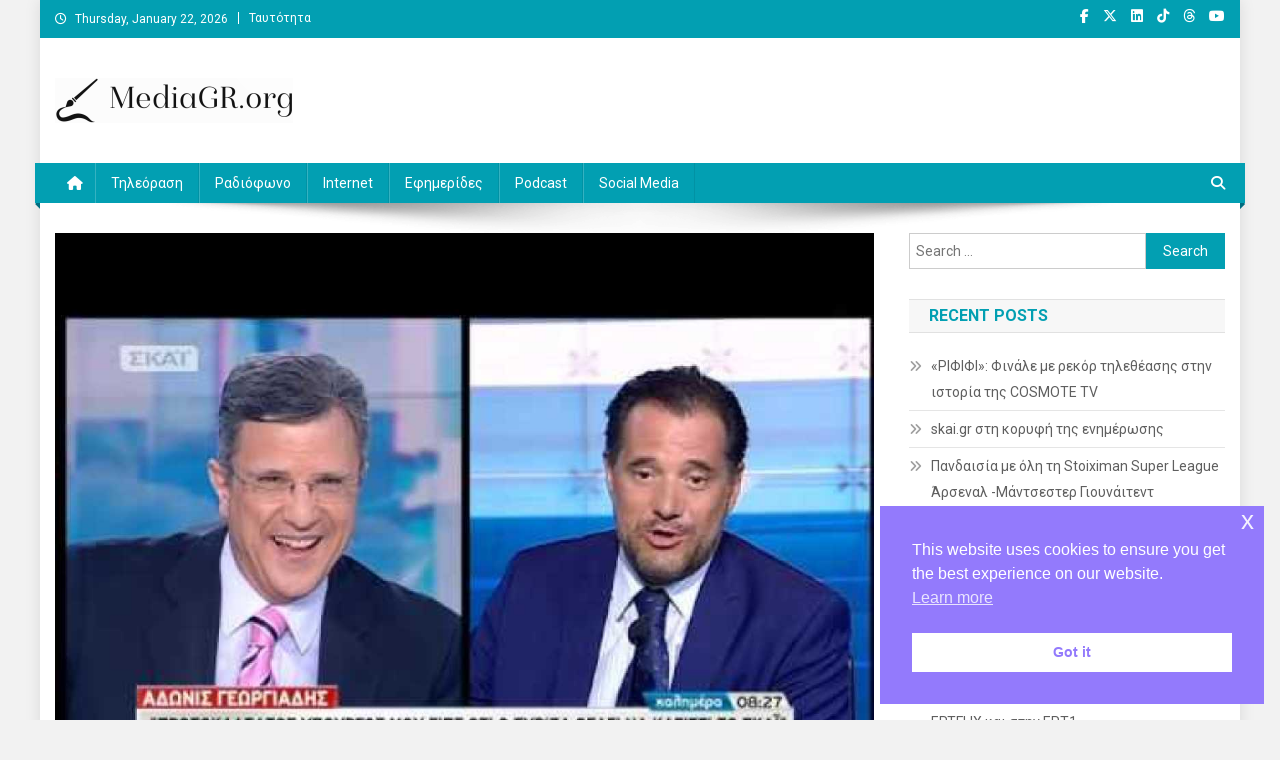

--- FILE ---
content_type: text/html; charset=UTF-8
request_url: https://mediagr.org/?p=196&amp
body_size: 20286
content:
<!doctype html>
<html lang="en-US">
<head>
<meta charset="UTF-8">
<meta name="viewport" content="width=device-width, initial-scale=1">
<link rel="profile" href="http://gmpg.org/xfn/11">

<title>Λεφτά υπάρχουν στο ΣΚΑΪ &#8211; MediaGR.org</title>
<meta name='robots' content='max-image-preview:large' />
	<style>img:is([sizes="auto" i], [sizes^="auto," i]) { contain-intrinsic-size: 3000px 1500px }</style>
	<link rel='dns-prefetch' href='//www.googletagmanager.com' />
<link rel='dns-prefetch' href='//stats.wp.com' />
<link rel='dns-prefetch' href='//fonts.googleapis.com' />
<link rel='dns-prefetch' href='//pagead2.googlesyndication.com' />
<link rel="alternate" type="application/rss+xml" title="MediaGR.org &raquo; Feed" href="https://mediagr.org/?feed=rss2" />
<link rel="alternate" type="application/rss+xml" title="MediaGR.org &raquo; Comments Feed" href="https://mediagr.org/?feed=comments-rss2" />
<link rel="alternate" type="application/rss+xml" title="MediaGR.org &raquo; Λεφτά υπάρχουν στο ΣΚΑΪ Comments Feed" href="https://mediagr.org/?feed=rss2&#038;p=196" />
<script type="text/javascript">
/* <![CDATA[ */
window._wpemojiSettings = {"baseUrl":"https:\/\/s.w.org\/images\/core\/emoji\/15.0.3\/72x72\/","ext":".png","svgUrl":"https:\/\/s.w.org\/images\/core\/emoji\/15.0.3\/svg\/","svgExt":".svg","source":{"concatemoji":"https:\/\/mediagr.org\/wp-includes\/js\/wp-emoji-release.min.js?ver=6.7.4"}};
/*! This file is auto-generated */
!function(i,n){var o,s,e;function c(e){try{var t={supportTests:e,timestamp:(new Date).valueOf()};sessionStorage.setItem(o,JSON.stringify(t))}catch(e){}}function p(e,t,n){e.clearRect(0,0,e.canvas.width,e.canvas.height),e.fillText(t,0,0);var t=new Uint32Array(e.getImageData(0,0,e.canvas.width,e.canvas.height).data),r=(e.clearRect(0,0,e.canvas.width,e.canvas.height),e.fillText(n,0,0),new Uint32Array(e.getImageData(0,0,e.canvas.width,e.canvas.height).data));return t.every(function(e,t){return e===r[t]})}function u(e,t,n){switch(t){case"flag":return n(e,"\ud83c\udff3\ufe0f\u200d\u26a7\ufe0f","\ud83c\udff3\ufe0f\u200b\u26a7\ufe0f")?!1:!n(e,"\ud83c\uddfa\ud83c\uddf3","\ud83c\uddfa\u200b\ud83c\uddf3")&&!n(e,"\ud83c\udff4\udb40\udc67\udb40\udc62\udb40\udc65\udb40\udc6e\udb40\udc67\udb40\udc7f","\ud83c\udff4\u200b\udb40\udc67\u200b\udb40\udc62\u200b\udb40\udc65\u200b\udb40\udc6e\u200b\udb40\udc67\u200b\udb40\udc7f");case"emoji":return!n(e,"\ud83d\udc26\u200d\u2b1b","\ud83d\udc26\u200b\u2b1b")}return!1}function f(e,t,n){var r="undefined"!=typeof WorkerGlobalScope&&self instanceof WorkerGlobalScope?new OffscreenCanvas(300,150):i.createElement("canvas"),a=r.getContext("2d",{willReadFrequently:!0}),o=(a.textBaseline="top",a.font="600 32px Arial",{});return e.forEach(function(e){o[e]=t(a,e,n)}),o}function t(e){var t=i.createElement("script");t.src=e,t.defer=!0,i.head.appendChild(t)}"undefined"!=typeof Promise&&(o="wpEmojiSettingsSupports",s=["flag","emoji"],n.supports={everything:!0,everythingExceptFlag:!0},e=new Promise(function(e){i.addEventListener("DOMContentLoaded",e,{once:!0})}),new Promise(function(t){var n=function(){try{var e=JSON.parse(sessionStorage.getItem(o));if("object"==typeof e&&"number"==typeof e.timestamp&&(new Date).valueOf()<e.timestamp+604800&&"object"==typeof e.supportTests)return e.supportTests}catch(e){}return null}();if(!n){if("undefined"!=typeof Worker&&"undefined"!=typeof OffscreenCanvas&&"undefined"!=typeof URL&&URL.createObjectURL&&"undefined"!=typeof Blob)try{var e="postMessage("+f.toString()+"("+[JSON.stringify(s),u.toString(),p.toString()].join(",")+"));",r=new Blob([e],{type:"text/javascript"}),a=new Worker(URL.createObjectURL(r),{name:"wpTestEmojiSupports"});return void(a.onmessage=function(e){c(n=e.data),a.terminate(),t(n)})}catch(e){}c(n=f(s,u,p))}t(n)}).then(function(e){for(var t in e)n.supports[t]=e[t],n.supports.everything=n.supports.everything&&n.supports[t],"flag"!==t&&(n.supports.everythingExceptFlag=n.supports.everythingExceptFlag&&n.supports[t]);n.supports.everythingExceptFlag=n.supports.everythingExceptFlag&&!n.supports.flag,n.DOMReady=!1,n.readyCallback=function(){n.DOMReady=!0}}).then(function(){return e}).then(function(){var e;n.supports.everything||(n.readyCallback(),(e=n.source||{}).concatemoji?t(e.concatemoji):e.wpemoji&&e.twemoji&&(t(e.twemoji),t(e.wpemoji)))}))}((window,document),window._wpemojiSettings);
/* ]]> */
</script>
<!-- mediagr.org is managing ads with Advanced Ads 1.56.1 --><script id="media-ready">
			window.advanced_ads_ready=function(e,a){a=a||"complete";var d=function(e){return"interactive"===a?"loading"!==e:"complete"===e};d(document.readyState)?e():document.addEventListener("readystatechange",(function(a){d(a.target.readyState)&&e()}),{once:"interactive"===a})},window.advanced_ads_ready_queue=window.advanced_ads_ready_queue||[];		</script>
		<link rel='stylesheet' id='shared-counts-css' href='https://mediagr.org/wp-content/plugins/shared-counts/assets/css/shared-counts.min.css?ver=1.5.0' type='text/css' media='all' />
<style id='wp-emoji-styles-inline-css' type='text/css'>

	img.wp-smiley, img.emoji {
		display: inline !important;
		border: none !important;
		box-shadow: none !important;
		height: 1em !important;
		width: 1em !important;
		margin: 0 0.07em !important;
		vertical-align: -0.1em !important;
		background: none !important;
		padding: 0 !important;
	}
</style>
<link rel='stylesheet' id='wp-block-library-css' href='https://mediagr.org/wp-includes/css/dist/block-library/style.min.css?ver=6.7.4' type='text/css' media='all' />
<link rel='stylesheet' id='mediaelement-css' href='https://mediagr.org/wp-includes/js/mediaelement/mediaelementplayer-legacy.min.css?ver=4.2.17' type='text/css' media='all' />
<link rel='stylesheet' id='wp-mediaelement-css' href='https://mediagr.org/wp-includes/js/mediaelement/wp-mediaelement.min.css?ver=6.7.4' type='text/css' media='all' />
<style id='jetpack-sharing-buttons-style-inline-css' type='text/css'>
.jetpack-sharing-buttons__services-list{display:flex;flex-direction:row;flex-wrap:wrap;gap:0;list-style-type:none;margin:5px;padding:0}.jetpack-sharing-buttons__services-list.has-small-icon-size{font-size:12px}.jetpack-sharing-buttons__services-list.has-normal-icon-size{font-size:16px}.jetpack-sharing-buttons__services-list.has-large-icon-size{font-size:24px}.jetpack-sharing-buttons__services-list.has-huge-icon-size{font-size:36px}@media print{.jetpack-sharing-buttons__services-list{display:none!important}}.editor-styles-wrapper .wp-block-jetpack-sharing-buttons{gap:0;padding-inline-start:0}ul.jetpack-sharing-buttons__services-list.has-background{padding:1.25em 2.375em}
</style>
<link rel='stylesheet' id='wpblog-post-layouts-block-style-css' href='https://mediagr.org/wp-content/plugins/wp-blog-post-layouts/includes/assets/css/build.css?ver=1.1.3' type='text/css' media='all' />
<style id='classic-theme-styles-inline-css' type='text/css'>
/*! This file is auto-generated */
.wp-block-button__link{color:#fff;background-color:#32373c;border-radius:9999px;box-shadow:none;text-decoration:none;padding:calc(.667em + 2px) calc(1.333em + 2px);font-size:1.125em}.wp-block-file__button{background:#32373c;color:#fff;text-decoration:none}
</style>
<style id='global-styles-inline-css' type='text/css'>
:root{--wp--preset--aspect-ratio--square: 1;--wp--preset--aspect-ratio--4-3: 4/3;--wp--preset--aspect-ratio--3-4: 3/4;--wp--preset--aspect-ratio--3-2: 3/2;--wp--preset--aspect-ratio--2-3: 2/3;--wp--preset--aspect-ratio--16-9: 16/9;--wp--preset--aspect-ratio--9-16: 9/16;--wp--preset--color--black: #000000;--wp--preset--color--cyan-bluish-gray: #abb8c3;--wp--preset--color--white: #ffffff;--wp--preset--color--pale-pink: #f78da7;--wp--preset--color--vivid-red: #cf2e2e;--wp--preset--color--luminous-vivid-orange: #ff6900;--wp--preset--color--luminous-vivid-amber: #fcb900;--wp--preset--color--light-green-cyan: #7bdcb5;--wp--preset--color--vivid-green-cyan: #00d084;--wp--preset--color--pale-cyan-blue: #8ed1fc;--wp--preset--color--vivid-cyan-blue: #0693e3;--wp--preset--color--vivid-purple: #9b51e0;--wp--preset--gradient--vivid-cyan-blue-to-vivid-purple: linear-gradient(135deg,rgba(6,147,227,1) 0%,rgb(155,81,224) 100%);--wp--preset--gradient--light-green-cyan-to-vivid-green-cyan: linear-gradient(135deg,rgb(122,220,180) 0%,rgb(0,208,130) 100%);--wp--preset--gradient--luminous-vivid-amber-to-luminous-vivid-orange: linear-gradient(135deg,rgba(252,185,0,1) 0%,rgba(255,105,0,1) 100%);--wp--preset--gradient--luminous-vivid-orange-to-vivid-red: linear-gradient(135deg,rgba(255,105,0,1) 0%,rgb(207,46,46) 100%);--wp--preset--gradient--very-light-gray-to-cyan-bluish-gray: linear-gradient(135deg,rgb(238,238,238) 0%,rgb(169,184,195) 100%);--wp--preset--gradient--cool-to-warm-spectrum: linear-gradient(135deg,rgb(74,234,220) 0%,rgb(151,120,209) 20%,rgb(207,42,186) 40%,rgb(238,44,130) 60%,rgb(251,105,98) 80%,rgb(254,248,76) 100%);--wp--preset--gradient--blush-light-purple: linear-gradient(135deg,rgb(255,206,236) 0%,rgb(152,150,240) 100%);--wp--preset--gradient--blush-bordeaux: linear-gradient(135deg,rgb(254,205,165) 0%,rgb(254,45,45) 50%,rgb(107,0,62) 100%);--wp--preset--gradient--luminous-dusk: linear-gradient(135deg,rgb(255,203,112) 0%,rgb(199,81,192) 50%,rgb(65,88,208) 100%);--wp--preset--gradient--pale-ocean: linear-gradient(135deg,rgb(255,245,203) 0%,rgb(182,227,212) 50%,rgb(51,167,181) 100%);--wp--preset--gradient--electric-grass: linear-gradient(135deg,rgb(202,248,128) 0%,rgb(113,206,126) 100%);--wp--preset--gradient--midnight: linear-gradient(135deg,rgb(2,3,129) 0%,rgb(40,116,252) 100%);--wp--preset--font-size--small: 13px;--wp--preset--font-size--medium: 20px;--wp--preset--font-size--large: 36px;--wp--preset--font-size--x-large: 42px;--wp--preset--spacing--20: 0.44rem;--wp--preset--spacing--30: 0.67rem;--wp--preset--spacing--40: 1rem;--wp--preset--spacing--50: 1.5rem;--wp--preset--spacing--60: 2.25rem;--wp--preset--spacing--70: 3.38rem;--wp--preset--spacing--80: 5.06rem;--wp--preset--shadow--natural: 6px 6px 9px rgba(0, 0, 0, 0.2);--wp--preset--shadow--deep: 12px 12px 50px rgba(0, 0, 0, 0.4);--wp--preset--shadow--sharp: 6px 6px 0px rgba(0, 0, 0, 0.2);--wp--preset--shadow--outlined: 6px 6px 0px -3px rgba(255, 255, 255, 1), 6px 6px rgba(0, 0, 0, 1);--wp--preset--shadow--crisp: 6px 6px 0px rgba(0, 0, 0, 1);}:where(.is-layout-flex){gap: 0.5em;}:where(.is-layout-grid){gap: 0.5em;}body .is-layout-flex{display: flex;}.is-layout-flex{flex-wrap: wrap;align-items: center;}.is-layout-flex > :is(*, div){margin: 0;}body .is-layout-grid{display: grid;}.is-layout-grid > :is(*, div){margin: 0;}:where(.wp-block-columns.is-layout-flex){gap: 2em;}:where(.wp-block-columns.is-layout-grid){gap: 2em;}:where(.wp-block-post-template.is-layout-flex){gap: 1.25em;}:where(.wp-block-post-template.is-layout-grid){gap: 1.25em;}.has-black-color{color: var(--wp--preset--color--black) !important;}.has-cyan-bluish-gray-color{color: var(--wp--preset--color--cyan-bluish-gray) !important;}.has-white-color{color: var(--wp--preset--color--white) !important;}.has-pale-pink-color{color: var(--wp--preset--color--pale-pink) !important;}.has-vivid-red-color{color: var(--wp--preset--color--vivid-red) !important;}.has-luminous-vivid-orange-color{color: var(--wp--preset--color--luminous-vivid-orange) !important;}.has-luminous-vivid-amber-color{color: var(--wp--preset--color--luminous-vivid-amber) !important;}.has-light-green-cyan-color{color: var(--wp--preset--color--light-green-cyan) !important;}.has-vivid-green-cyan-color{color: var(--wp--preset--color--vivid-green-cyan) !important;}.has-pale-cyan-blue-color{color: var(--wp--preset--color--pale-cyan-blue) !important;}.has-vivid-cyan-blue-color{color: var(--wp--preset--color--vivid-cyan-blue) !important;}.has-vivid-purple-color{color: var(--wp--preset--color--vivid-purple) !important;}.has-black-background-color{background-color: var(--wp--preset--color--black) !important;}.has-cyan-bluish-gray-background-color{background-color: var(--wp--preset--color--cyan-bluish-gray) !important;}.has-white-background-color{background-color: var(--wp--preset--color--white) !important;}.has-pale-pink-background-color{background-color: var(--wp--preset--color--pale-pink) !important;}.has-vivid-red-background-color{background-color: var(--wp--preset--color--vivid-red) !important;}.has-luminous-vivid-orange-background-color{background-color: var(--wp--preset--color--luminous-vivid-orange) !important;}.has-luminous-vivid-amber-background-color{background-color: var(--wp--preset--color--luminous-vivid-amber) !important;}.has-light-green-cyan-background-color{background-color: var(--wp--preset--color--light-green-cyan) !important;}.has-vivid-green-cyan-background-color{background-color: var(--wp--preset--color--vivid-green-cyan) !important;}.has-pale-cyan-blue-background-color{background-color: var(--wp--preset--color--pale-cyan-blue) !important;}.has-vivid-cyan-blue-background-color{background-color: var(--wp--preset--color--vivid-cyan-blue) !important;}.has-vivid-purple-background-color{background-color: var(--wp--preset--color--vivid-purple) !important;}.has-black-border-color{border-color: var(--wp--preset--color--black) !important;}.has-cyan-bluish-gray-border-color{border-color: var(--wp--preset--color--cyan-bluish-gray) !important;}.has-white-border-color{border-color: var(--wp--preset--color--white) !important;}.has-pale-pink-border-color{border-color: var(--wp--preset--color--pale-pink) !important;}.has-vivid-red-border-color{border-color: var(--wp--preset--color--vivid-red) !important;}.has-luminous-vivid-orange-border-color{border-color: var(--wp--preset--color--luminous-vivid-orange) !important;}.has-luminous-vivid-amber-border-color{border-color: var(--wp--preset--color--luminous-vivid-amber) !important;}.has-light-green-cyan-border-color{border-color: var(--wp--preset--color--light-green-cyan) !important;}.has-vivid-green-cyan-border-color{border-color: var(--wp--preset--color--vivid-green-cyan) !important;}.has-pale-cyan-blue-border-color{border-color: var(--wp--preset--color--pale-cyan-blue) !important;}.has-vivid-cyan-blue-border-color{border-color: var(--wp--preset--color--vivid-cyan-blue) !important;}.has-vivid-purple-border-color{border-color: var(--wp--preset--color--vivid-purple) !important;}.has-vivid-cyan-blue-to-vivid-purple-gradient-background{background: var(--wp--preset--gradient--vivid-cyan-blue-to-vivid-purple) !important;}.has-light-green-cyan-to-vivid-green-cyan-gradient-background{background: var(--wp--preset--gradient--light-green-cyan-to-vivid-green-cyan) !important;}.has-luminous-vivid-amber-to-luminous-vivid-orange-gradient-background{background: var(--wp--preset--gradient--luminous-vivid-amber-to-luminous-vivid-orange) !important;}.has-luminous-vivid-orange-to-vivid-red-gradient-background{background: var(--wp--preset--gradient--luminous-vivid-orange-to-vivid-red) !important;}.has-very-light-gray-to-cyan-bluish-gray-gradient-background{background: var(--wp--preset--gradient--very-light-gray-to-cyan-bluish-gray) !important;}.has-cool-to-warm-spectrum-gradient-background{background: var(--wp--preset--gradient--cool-to-warm-spectrum) !important;}.has-blush-light-purple-gradient-background{background: var(--wp--preset--gradient--blush-light-purple) !important;}.has-blush-bordeaux-gradient-background{background: var(--wp--preset--gradient--blush-bordeaux) !important;}.has-luminous-dusk-gradient-background{background: var(--wp--preset--gradient--luminous-dusk) !important;}.has-pale-ocean-gradient-background{background: var(--wp--preset--gradient--pale-ocean) !important;}.has-electric-grass-gradient-background{background: var(--wp--preset--gradient--electric-grass) !important;}.has-midnight-gradient-background{background: var(--wp--preset--gradient--midnight) !important;}.has-small-font-size{font-size: var(--wp--preset--font-size--small) !important;}.has-medium-font-size{font-size: var(--wp--preset--font-size--medium) !important;}.has-large-font-size{font-size: var(--wp--preset--font-size--large) !important;}.has-x-large-font-size{font-size: var(--wp--preset--font-size--x-large) !important;}
:where(.wp-block-post-template.is-layout-flex){gap: 1.25em;}:where(.wp-block-post-template.is-layout-grid){gap: 1.25em;}
:where(.wp-block-columns.is-layout-flex){gap: 2em;}:where(.wp-block-columns.is-layout-grid){gap: 2em;}
:root :where(.wp-block-pullquote){font-size: 1.5em;line-height: 1.6;}
</style>
<link rel='stylesheet' id='nsc_bar_nice-cookie-consent-css' href='https://mediagr.org/wp-content/plugins/beautiful-and-responsive-cookie-consent/public/cookieNSCconsent.min.css?ver=4.5.1' type='text/css' media='all' />
<link rel='stylesheet' id='wpblog-post-layouts-google-fonts-css' href='https://fonts.googleapis.com/css?family=Roboto%3A400%2C100%2C300%2C400%2C500%2C700%2C900%7CYanone+Kaffeesatz%3A200%2C300%2C400%2C500%2C600%2C700%7COpen+Sans%3A300%2C400%2C600%2C700%2C800%7CRoboto+Slab%3A100%2C200%2C300%2C400%2C500%2C600%2C700%2C800%2C900%7CPoppins%3A100%2C200%2C300%2C400%2C500%2C600%2C700%2C800%2C900&#038;subset=latin%2Clatin-ext' type='text/css' media='all' />
<link rel='stylesheet' id='fontawesome-css' href='https://mediagr.org/wp-content/plugins/wp-blog-post-layouts/includes/assets/fontawesome/css/all.min.css?ver=5.12.1' type='text/css' media='all' />
<link rel='stylesheet' id='wpmagazine-modules-lite-google-fonts-css' href='https://fonts.googleapis.com/css?family=Roboto%3A400%2C100%2C300%2C400%2C500%2C700%2C900%7CYanone+Kaffeesatz%3A200%2C300%2C400%2C500%2C600%2C700%7COpen+Sans%3A300%2C400%2C600%2C700%2C800%7CRoboto+Slab%3A100%2C200%2C300%2C400%2C500%2C600%2C700%2C800%2C900%7CPoppins%3A100%2C200%2C300%2C400%2C500%2C600%2C700%2C800%2C900&#038;subset=latin%2Clatin-ext' type='text/css' media='all' />
<link rel='stylesheet' id='wpmagazine-modules-lite-frontend-css' href='https://mediagr.org/wp-content/plugins/wp-magazine-modules-lite/includes/assets/css/build.css?ver=1.1.0' type='text/css' media='all' />
<link rel='stylesheet' id='slick-slider-css' href='https://mediagr.org/wp-content/plugins/wp-magazine-modules-lite/includes/assets/library/slick-slider/css/slick.css?ver=1.8.0' type='text/css' media='all' />
<link rel='stylesheet' id='slick-slider-theme-css' href='https://mediagr.org/wp-content/plugins/wp-magazine-modules-lite/includes/assets/library/slick-slider/css/slick-theme.css?ver=1.8.0' type='text/css' media='all' />
<link rel='stylesheet' id='news-portal-fonts-css' href='https://fonts.googleapis.com/css?family=Roboto+Condensed%3A300italic%2C400italic%2C700italic%2C400%2C300%2C700%7CRoboto%3A300%2C400%2C400i%2C500%2C700%7CTitillium+Web%3A400%2C600%2C700%2C300&#038;subset=latin%2Clatin-ext' type='text/css' media='all' />
<link rel='stylesheet' id='news-portal-font-awesome-css' href='https://mediagr.org/wp-content/themes/news-portal/assets/library/font-awesome/css/all.min.css?ver=6.5.1' type='text/css' media='all' />
<link rel='stylesheet' id='lightslider-style-css' href='https://mediagr.org/wp-content/themes/news-portal/assets/library/lightslider/css/lightslider.min.css?ver=1.1.6' type='text/css' media='all' />
<link rel='stylesheet' id='news-portal-style-css' href='https://mediagr.org/wp-content/themes/news-portal/style.css?ver=1.5.1' type='text/css' media='all' />
<link rel='stylesheet' id='news-portal-preloader-style-css' href='https://mediagr.org/wp-content/themes/news-portal/assets/css/np-preloader.css?ver=1.5.1' type='text/css' media='all' />
<link rel='stylesheet' id='news-portal-responsive-style-css' href='https://mediagr.org/wp-content/themes/news-portal/assets/css/np-responsive.css?ver=1.5.1' type='text/css' media='all' />
<script type="text/javascript" src="https://mediagr.org/wp-includes/js/jquery/jquery.min.js?ver=3.7.1" id="jquery-core-js"></script>
<script type="text/javascript" src="https://mediagr.org/wp-includes/js/jquery/jquery-migrate.min.js?ver=3.4.1" id="jquery-migrate-js"></script>
<script type="text/javascript" id="advanced-ads-advanced-js-js-extra">
/* <![CDATA[ */
var advads_options = {"blog_id":"1","privacy":{"enabled":false,"state":"not_needed"}};
/* ]]> */
</script>
<script type="text/javascript" src="https://mediagr.org/wp-content/plugins/advanced-ads/public/assets/js/advanced.min.js?ver=1.56.1" id="advanced-ads-advanced-js-js"></script>

<!-- Google tag (gtag.js) snippet added by Site Kit -->
<!-- Google Analytics snippet added by Site Kit -->
<script type="text/javascript" src="https://www.googletagmanager.com/gtag/js?id=GT-KFT2H3C" id="google_gtagjs-js" async></script>
<script type="text/javascript" id="google_gtagjs-js-after">
/* <![CDATA[ */
window.dataLayer = window.dataLayer || [];function gtag(){dataLayer.push(arguments);}
gtag("set","linker",{"domains":["mediagr.org"]});
gtag("js", new Date());
gtag("set", "developer_id.dZTNiMT", true);
gtag("config", "GT-KFT2H3C");
/* ]]> */
</script>
<link rel="https://api.w.org/" href="https://mediagr.org/index.php?rest_route=/" /><link rel="alternate" title="JSON" type="application/json" href="https://mediagr.org/index.php?rest_route=/wp/v2/posts/196" /><link rel="EditURI" type="application/rsd+xml" title="RSD" href="https://mediagr.org/xmlrpc.php?rsd" />
<meta name="generator" content="WordPress 6.7.4" />
<link rel="canonical" href="https://mediagr.org/?p=196" />
<link rel='shortlink' href='https://mediagr.org/?p=196' />
<link rel="alternate" title="oEmbed (JSON)" type="application/json+oembed" href="https://mediagr.org/index.php?rest_route=%2Foembed%2F1.0%2Fembed&#038;url=https%3A%2F%2Fmediagr.org%2F%3Fp%3D196" />
<link rel="alternate" title="oEmbed (XML)" type="text/xml+oembed" href="https://mediagr.org/index.php?rest_route=%2Foembed%2F1.0%2Fembed&#038;url=https%3A%2F%2Fmediagr.org%2F%3Fp%3D196&#038;format=xml" />
<meta name="generator" content="Site Kit by Google 1.170.0" />	<style>img#wpstats{display:none}</style>
		<link rel="pingback" href="https://mediagr.org/xmlrpc.php">
<!-- Google AdSense meta tags added by Site Kit -->
<meta name="google-adsense-platform-account" content="ca-host-pub-2644536267352236">
<meta name="google-adsense-platform-domain" content="sitekit.withgoogle.com">
<!-- End Google AdSense meta tags added by Site Kit -->
<meta name="generator" content="Elementor 3.20.3; features: e_optimized_assets_loading, e_optimized_css_loading, e_font_icon_svg, additional_custom_breakpoints, block_editor_assets_optimize, e_image_loading_optimization; settings: css_print_method-external, google_font-enabled, font_display-swap">
      <meta name="onesignal" content="wordpress-plugin"/>
            <script>

      window.OneSignalDeferred = window.OneSignalDeferred || [];

      OneSignalDeferred.push(function(OneSignal) {
        var oneSignal_options = {};
        window._oneSignalInitOptions = oneSignal_options;

        oneSignal_options['serviceWorkerParam'] = { scope: '/' };
oneSignal_options['serviceWorkerPath'] = 'OneSignalSDKWorker.js.php';

        OneSignal.Notifications.setDefaultUrl("https://mediagr.org");

        oneSignal_options['wordpress'] = true;
oneSignal_options['appId'] = 'c55db309-08ae-4727-8876-3bbb9c6139b0';
oneSignal_options['allowLocalhostAsSecureOrigin'] = true;
oneSignal_options['welcomeNotification'] = { };
oneSignal_options['welcomeNotification']['disable'] = true;
oneSignal_options['path'] = "https://mediagr.org/wp-content/plugins/onesignal-free-web-push-notifications/sdk_files/";
oneSignal_options['safari_web_id'] = "web.onesignal.auto.4eb8ce3a-dc5a-4285-aae8-d5934d20e23e";
oneSignal_options['persistNotification'] = true;
oneSignal_options['promptOptions'] = { };
oneSignal_options['notifyButton'] = { };
oneSignal_options['notifyButton']['enable'] = true;
oneSignal_options['notifyButton']['position'] = 'bottom-right';
oneSignal_options['notifyButton']['theme'] = 'default';
oneSignal_options['notifyButton']['size'] = 'medium';
oneSignal_options['notifyButton']['displayPredicate'] = function() {
              return !OneSignal.User.PushSubscription.optedIn;
            };
oneSignal_options['notifyButton']['showCredit'] = true;
oneSignal_options['notifyButton']['text'] = {};
              OneSignal.init(window._oneSignalInitOptions);
              OneSignal.Slidedown.promptPush()      });

      function documentInitOneSignal() {
        var oneSignal_elements = document.getElementsByClassName("OneSignal-prompt");

        var oneSignalLinkClickHandler = function(event) { OneSignal.Notifications.requestPermission(); event.preventDefault(); };        for(var i = 0; i < oneSignal_elements.length; i++)
          oneSignal_elements[i].addEventListener('click', oneSignalLinkClickHandler, false);
      }

      if (document.readyState === 'complete') {
           documentInitOneSignal();
      }
      else {
           window.addEventListener("load", function(event){
               documentInitOneSignal();
          });
      }
    </script>
<style type="text/css" id="custom-background-css">
body.custom-background { background-color: #f2f2f2; }
</style>
	
<!-- Google AdSense snippet added by Site Kit -->
<script type="text/javascript" async="async" src="https://pagead2.googlesyndication.com/pagead/js/adsbygoogle.js?client=ca-pub-3927457745127876&amp;host=ca-host-pub-2644536267352236" crossorigin="anonymous"></script>

<!-- End Google AdSense snippet added by Site Kit -->

<!-- Jetpack Open Graph Tags -->
<meta property="og:type" content="article" />
<meta property="og:title" content="Λεφτά υπάρχουν στο ΣΚΑΪ" />
<meta property="og:url" content="https://mediagr.org/?p=196" />
<meta property="og:description" content="Από το 2010 ως και το 2013 υπήρξε στο ΣΚΑΪ ένας μεγάλος κύκλος μείωσης του λειτουργικού κόστους με την απομάκρυνσης προσωπικού μέσω στοχευμένων απολύσεων και εθελούσιας εξόδου, παράλληλα με τις μει…" />
<meta property="article:published_time" content="2016-09-23T14:55:14+00:00" />
<meta property="article:modified_time" content="2016-09-23T14:55:14+00:00" />
<meta property="og:site_name" content="MediaGR.org" />
<meta property="og:image" content="https://mediagr.org/wp-content/uploads/2016/09/adonisskai.jpg" />
<meta property="og:image:width" content="1200" />
<meta property="og:image:height" content="900" />
<meta property="og:image:alt" content="" />
<meta property="og:locale" content="en_US" />
<meta name="twitter:text:title" content="Λεφτά υπάρχουν στο ΣΚΑΪ" />
<meta name="twitter:image" content="https://mediagr.org/wp-content/uploads/2016/09/adonisskai.jpg?w=640" />
<meta name="twitter:card" content="summary_large_image" />

<!-- End Jetpack Open Graph Tags -->
		<style type="text/css" id="wp-custom-css">
			Οι τράπεζες κρατάνε στα χέρια τους την πορεία δύο σημαντικών επιχειρήσεων ΜΜΕ και , εξ αντικειμένου, να προσδιορίσουν το παιχνίδι, στα media.  Η αποδέσμευση των εταιρικών λογαριασμών του Mega και η εξεύρεση επενδυτή για το 32,6% των μετοχών που κατέχουν, είναι τα δύο ζητήματα στα οποία οι τράπεζες πρέπει να απαντήσουν με πειστικό τρόπο. Στην περίπτωση του Mega, οι χειρισμοί τους σκορπούν απογοήτευση, καθώς συνεχίζουν να κλείνουν τα μάτια σε μια από τις δυναμικότερες επιχειρήσεις του κλάδου, λέγοντας "όχι", προς το παρόν, σε επιχειρηματίες του βεληνεκούς του Βαγγέλη Μαρινάκη και σε όμιλους όπως αυτός της οικογένειας Βαρδινογιάννη. Θα χρειαστεί κι άλλος χρόνος για να βρεθεί μια σοβαρή λύση.
&nbsp;
Στην περίπτωση της Forthnet, δεν υπάρχει χρόνος. Οι τράπεζες γνωρίζουν, έχοντας μετατρέψει τις ομολογίες σε μετοχές της Forthnet, ποια είναι η κατάσταση της εταιρείας και επιπλέον έχουν στα χέρια τους προσφορές από τουλάχιστον  3 ενδιαφερόμενους με σημαντική κεφαλαιακή βάση, Κατάφεραν να καθυστερήσουν ένα χρόνο και να μην δώσουν λύση, αλλά εδώ τώρα  είναι η ώρα των άμεσων αποφάσεων. Επιλέγοντας επενδυτή, δίνουν λύση, καθυστερώντας μπαίνουν σε περιπέτειες.
Ο χρόνος είναι πολύ πιεστικός για μια σειρά από λόγους, ακόμη και για το Champions League. Η TEAM, σε μια χώρα που βρίσκεται σε αυτή την κατάσταση θα βρει 4 ενδιαφερόμενους. Την Cosmote, κάτοχο των δικαιωμάτων ως το τέλος της σεζόν, τη Nova και δίπλα της, τη Vodafone και τη WIND, για να αποφασίσει ποιος θα δείχνει το Champions League και το Europa League την επόμενη ...μαγική τριετία.
&nbsp;
&nbsp;
&nbsp;		</style>
		<!--News Portal CSS -->
<style type="text/css">
.category-button.np-cat-3121 a{background:#00a9e0}.category-button.np-cat-3121 a:hover{background:#0077ae}.np-block-title .np-cat-3121{color:#00a9e0}.category-button.np-cat-2 a{background:#00a9e0}.category-button.np-cat-2 a:hover{background:#0077ae}.np-block-title .np-cat-2{color:#00a9e0}.category-button.np-cat-3128 a{background:#1aa7b0}.category-button.np-cat-3128 a:hover{background:#00757e}.np-block-title .np-cat-3128{color:#1aa7b0}.category-button.np-cat-1742 a{background:#00a9e0}.category-button.np-cat-1742 a:hover{background:#0077ae}.np-block-title .np-cat-1742{color:#00a9e0}.category-button.np-cat-1736 a{background:#00a9e0}.category-button.np-cat-1736 a:hover{background:#0077ae}.np-block-title .np-cat-1736{color:#00a9e0}.category-button.np-cat-3122 a{background:#00a9e0}.category-button.np-cat-3122 a:hover{background:#0077ae}.np-block-title .np-cat-3122{color:#00a9e0}.category-button.np-cat-2119 a{background:#00a9e0}.category-button.np-cat-2119 a:hover{background:#0077ae}.np-block-title .np-cat-2119{color:#00a9e0}.category-button.np-cat-3131 a{background:#7db339}.category-button.np-cat-3131 a:hover{background:#4b8107}.np-block-title .np-cat-3131{color:#7db339}.category-button.np-cat-3 a{background:#00a9e0}.category-button.np-cat-3 a:hover{background:#0077ae}.np-block-title .np-cat-3{color:#00a9e0}.category-button.np-cat-4 a{background:#00a9e0}.category-button.np-cat-4 a:hover{background:#0077ae}.np-block-title .np-cat-4{color:#00a9e0}.category-button.np-cat-5 a{background:#00a9e0}.category-button.np-cat-5 a:hover{background:#0077ae}.np-block-title .np-cat-5{color:#00a9e0}.category-button.np-cat-3132 a{background:#f3842a}.category-button.np-cat-3132 a:hover{background:#c15200}.np-block-title .np-cat-3132{color:#f3842a}.category-button.np-cat-3133 a{background:#dd9934}.category-button.np-cat-3133 a:hover{background:#ab6702}.np-block-title .np-cat-3133{color:#dd9934}.category-button.np-cat-3123 a{background:#00a9e0}.category-button.np-cat-3123 a:hover{background:#0077ae}.np-block-title .np-cat-3123{color:#00a9e0}.category-button.np-cat-28 a{background:#00a9e0}.category-button.np-cat-28 a:hover{background:#0077ae}.np-block-title .np-cat-28{color:#00a9e0}.category-button.np-cat-29 a{background:#00a9e0}.category-button.np-cat-29 a:hover{background:#0077ae}.np-block-title .np-cat-29{color:#00a9e0}.category-button.np-cat-2311 a{background:#00a9e0}.category-button.np-cat-2311 a:hover{background:#0077ae}.np-block-title .np-cat-2311{color:#00a9e0}.category-button.np-cat-3124 a{background:#00a9e0}.category-button.np-cat-3124 a:hover{background:#0077ae}.np-block-title .np-cat-3124{color:#00a9e0}.category-button.np-cat-1384 a{background:#00a9e0}.category-button.np-cat-1384 a:hover{background:#0077ae}.np-block-title .np-cat-1384{color:#00a9e0}.category-button.np-cat-3125 a{background:#00a9e0}.category-button.np-cat-3125 a:hover{background:#0077ae}.np-block-title .np-cat-3125{color:#00a9e0}.category-button.np-cat-30 a{background:#00a9e0}.category-button.np-cat-30 a:hover{background:#0077ae}.np-block-title .np-cat-30{color:#00a9e0}.category-button.np-cat-3134 a{background:#dc3433}.category-button.np-cat-3134 a:hover{background:#aa0201}.np-block-title .np-cat-3134{color:#dc3433}.category-button.np-cat-3135 a{background:#9a22e4}.category-button.np-cat-3135 a:hover{background:#6800b2}.np-block-title .np-cat-3135{color:#9a22e4}.category-button.np-cat-2286 a{background:#00a9e0}.category-button.np-cat-2286 a:hover{background:#0077ae}.np-block-title .np-cat-2286{color:#00a9e0}.category-button.np-cat-1 a{background:#00a9e0}.category-button.np-cat-1 a:hover{background:#0077ae}.np-block-title .np-cat-1{color:#00a9e0}.category-button.np-cat-1779 a{background:#00a9e0}.category-button.np-cat-1779 a:hover{background:#0077ae}.np-block-title .np-cat-1779{color:#00a9e0}.category-button.np-cat-1741 a{background:#00a9e0}.category-button.np-cat-1741 a:hover{background:#0077ae}.np-block-title .np-cat-1741{color:#00a9e0}.category-button.np-cat-3136 a{background:#00b5a8}.category-button.np-cat-3136 a:hover{background:#008376}.np-block-title .np-cat-3136{color:#00b5a8}.category-button.np-cat-6 a{background:#00a9e0}.category-button.np-cat-6 a:hover{background:#0077ae}.np-block-title .np-cat-6{color:#00a9e0}.category-button.np-cat-7 a{background:#00a9e0}.category-button.np-cat-7 a:hover{background:#0077ae}.np-block-title .np-cat-7{color:#00a9e0}.category-button.np-cat-1970 a{background:#00a9e0}.category-button.np-cat-1970 a:hover{background:#0077ae}.np-block-title .np-cat-1970{color:#00a9e0}.category-button.np-cat-1881 a{background:#00a9e0}.category-button.np-cat-1881 a:hover{background:#0077ae}.np-block-title .np-cat-1881{color:#00a9e0}.category-button.np-cat-8 a{background:#00a9e0}.category-button.np-cat-8 a:hover{background:#0077ae}.np-block-title .np-cat-8{color:#00a9e0}.category-button.np-cat-9 a{background:#00a9e0}.category-button.np-cat-9 a:hover{background:#0077ae}.np-block-title .np-cat-9{color:#00a9e0}.category-button.np-cat-1847 a{background:#00a9e0}.category-button.np-cat-1847 a:hover{background:#0077ae}.np-block-title .np-cat-1847{color:#00a9e0}.category-button.np-cat-10 a{background:#00a9e0}.category-button.np-cat-10 a:hover{background:#0077ae}.np-block-title .np-cat-10{color:#00a9e0}.category-button.np-cat-11 a{background:#00a9e0}.category-button.np-cat-11 a:hover{background:#0077ae}.np-block-title .np-cat-11{color:#00a9e0}.category-button.np-cat-12 a{background:#00a9e0}.category-button.np-cat-12 a:hover{background:#0077ae}.np-block-title .np-cat-12{color:#00a9e0}.category-button.np-cat-1494 a{background:#00a9e0}.category-button.np-cat-1494 a:hover{background:#0077ae}.np-block-title .np-cat-1494{color:#00a9e0}.category-button.np-cat-13 a{background:#00a9e0}.category-button.np-cat-13 a:hover{background:#0077ae}.np-block-title .np-cat-13{color:#00a9e0}.category-button.np-cat-27 a{background:#00a9e0}.category-button.np-cat-27 a:hover{background:#0077ae}.np-block-title .np-cat-27{color:#00a9e0}.category-button.np-cat-14 a{background:#00a9e0}.category-button.np-cat-14 a:hover{background:#0077ae}.np-block-title .np-cat-14{color:#00a9e0}.category-button.np-cat-1533 a{background:#00a9e0}.category-button.np-cat-1533 a:hover{background:#0077ae}.np-block-title .np-cat-1533{color:#00a9e0}.category-button.np-cat-1403 a{background:#00a9e0}.category-button.np-cat-1403 a:hover{background:#0077ae}.np-block-title .np-cat-1403{color:#00a9e0}.category-button.np-cat-15 a{background:#00a9e0}.category-button.np-cat-15 a:hover{background:#0077ae}.np-block-title .np-cat-15{color:#00a9e0}.category-button.np-cat-16 a{background:#00a9e0}.category-button.np-cat-16 a:hover{background:#0077ae}.np-block-title .np-cat-16{color:#00a9e0}.category-button.np-cat-19 a{background:#00a9e0}.category-button.np-cat-19 a:hover{background:#0077ae}.np-block-title .np-cat-19{color:#00a9e0}.category-button.np-cat-18 a{background:#00a9e0}.category-button.np-cat-18 a:hover{background:#0077ae}.np-block-title .np-cat-18{color:#00a9e0}.category-button.np-cat-17 a{background:#00a9e0}.category-button.np-cat-17 a:hover{background:#0077ae}.np-block-title .np-cat-17{color:#00a9e0}.category-button.np-cat-20 a{background:#00a9e0}.category-button.np-cat-20 a:hover{background:#0077ae}.np-block-title .np-cat-20{color:#00a9e0}.category-button.np-cat-21 a{background:#00a9e0}.category-button.np-cat-21 a:hover{background:#0077ae}.np-block-title .np-cat-21{color:#00a9e0}.category-button.np-cat-3843 a{background:#00a9e0}.category-button.np-cat-3843 a:hover{background:#0077ae}.np-block-title .np-cat-3843{color:#00a9e0}.category-button.np-cat-22 a{background:#00a9e0}.category-button.np-cat-22 a:hover{background:#0077ae}.np-block-title .np-cat-22{color:#00a9e0}.category-button.np-cat-1989 a{background:#00a9e0}.category-button.np-cat-1989 a:hover{background:#0077ae}.np-block-title .np-cat-1989{color:#00a9e0}.category-button.np-cat-23 a{background:#00a9e0}.category-button.np-cat-23 a:hover{background:#0077ae}.np-block-title .np-cat-23{color:#00a9e0}.category-button.np-cat-24 a{background:#00a9e0}.category-button.np-cat-24 a:hover{background:#0077ae}.np-block-title .np-cat-24{color:#00a9e0}.category-button.np-cat-25 a{background:#00a9e0}.category-button.np-cat-25 a:hover{background:#0077ae}.np-block-title .np-cat-25{color:#00a9e0}.category-button.np-cat-26 a{background:#00a9e0}.category-button.np-cat-26 a:hover{background:#0077ae}.np-block-title .np-cat-26{color:#00a9e0}.navigation .nav-links a,.bttn,button,input[type='button'],input[type='reset'],input[type='submit'],.navigation .nav-links a:hover,.bttn:hover,button,input[type='button']:hover,input[type='reset']:hover,input[type='submit']:hover,.widget_search .search-submit,.edit-link .post-edit-link,.reply .comment-reply-link,.np-top-header-wrap,.np-header-menu-wrapper,#site-navigation ul.sub-menu,#site-navigation ul.children,.np-header-menu-wrapper::before,.np-header-menu-wrapper::after,.np-header-search-wrapper .search-form-main .search-submit,.news_portal_slider .lSAction > a:hover,.news_portal_default_tabbed ul.widget-tabs li,.np-full-width-title-nav-wrap .carousel-nav-action .carousel-controls:hover,.news_portal_social_media .social-link a,.np-archive-more .np-button:hover,.error404 .page-title,#np-scrollup,.news_portal_featured_slider .slider-posts .lSAction > a:hover,div.wpforms-container-full .wpforms-form input[type='submit'],div.wpforms-container-full .wpforms-form button[type='submit'],div.wpforms-container-full .wpforms-form .wpforms-page-button,div.wpforms-container-full .wpforms-form input[type='submit']:hover,div.wpforms-container-full .wpforms-form button[type='submit']:hover,div.wpforms-container-full .wpforms-form .wpforms-page-button:hover,.widget.widget_tag_cloud a:hover{background:#029fb2}
.home .np-home-icon a,.np-home-icon a:hover,#site-navigation ul li:hover > a,#site-navigation ul li.current-menu-item > a,#site-navigation ul li.current_page_item > a,#site-navigation ul li.current-menu-ancestor > a,#site-navigation ul li.focus > a,.news_portal_default_tabbed ul.widget-tabs li.ui-tabs-active,.news_portal_default_tabbed ul.widget-tabs li:hover,.menu-toggle:hover,.menu-toggle:focus{background:#006d80}
.np-header-menu-block-wrap::before,.np-header-menu-block-wrap::after{border-right-color:#006d80}
a,a:hover,a:focus,a:active,.widget a:hover,.widget a:hover::before,.widget li:hover::before,.entry-footer a:hover,.comment-author .fn .url:hover,#cancel-comment-reply-link,#cancel-comment-reply-link:before,.logged-in-as a,.np-slide-content-wrap .post-title a:hover,#top-footer .widget a:hover,#top-footer .widget a:hover:before,#top-footer .widget li:hover:before,.news_portal_featured_posts .np-single-post .np-post-content .np-post-title a:hover,.news_portal_fullwidth_posts .np-single-post .np-post-title a:hover,.news_portal_block_posts .layout3 .np-primary-block-wrap .np-single-post .np-post-title a:hover,.news_portal_featured_posts .layout2 .np-single-post-wrap .np-post-content .np-post-title a:hover,.np-block-title,.widget-title,.page-header .page-title,.np-related-title,.np-post-meta span:hover,.np-post-meta span a:hover,.news_portal_featured_posts .layout2 .np-single-post-wrap .np-post-content .np-post-meta span:hover,.news_portal_featured_posts .layout2 .np-single-post-wrap .np-post-content .np-post-meta span a:hover,.np-post-title.small-size a:hover,#footer-navigation ul li a:hover,.entry-title a:hover,.entry-meta span a:hover,.entry-meta span:hover,.np-post-meta span:hover,.np-post-meta span a:hover,.news_portal_featured_posts .np-single-post-wrap .np-post-content .np-post-meta span:hover,.news_portal_featured_posts .np-single-post-wrap .np-post-content .np-post-meta span a:hover,.news_portal_featured_slider .featured-posts .np-single-post .np-post-content .np-post-title a:hover{color:#029fb2}
.navigation .nav-links a,.bttn,button,input[type='button'],input[type='reset'],input[type='submit'],.widget_search .search-submit,.np-archive-more .np-button:hover,.widget.widget_tag_cloud a:hover{border-color:#029fb2}
.comment-list .comment-body,.np-header-search-wrapper .search-form-main{border-top-color:#029fb2}
.np-header-search-wrapper .search-form-main:before{border-bottom-color:#029fb2}
@media (max-width:768px){#site-navigation,.main-small-navigation li.current-menu-item > .sub-toggle i{background:#029fb2 !important}}
.news-portal-wave .np-rect,.news-portal-three-bounce .np-child,.news-portal-folding-cube .np-cube:before{background-color:#029fb2}
.site-title,.site-description{position:absolute;clip:rect(1px,1px,1px,1px)}
</style><style id="wpforms-css-vars-root">
				:root {
					--wpforms-field-border-radius: 3px;
--wpforms-field-background-color: #ffffff;
--wpforms-field-border-color: rgba( 0, 0, 0, 0.25 );
--wpforms-field-text-color: rgba( 0, 0, 0, 0.7 );
--wpforms-label-color: rgba( 0, 0, 0, 0.85 );
--wpforms-label-sublabel-color: rgba( 0, 0, 0, 0.55 );
--wpforms-label-error-color: #d63637;
--wpforms-button-border-radius: 3px;
--wpforms-button-background-color: #066aab;
--wpforms-button-text-color: #ffffff;
--wpforms-page-break-color: #066aab;
--wpforms-field-size-input-height: 43px;
--wpforms-field-size-input-spacing: 15px;
--wpforms-field-size-font-size: 16px;
--wpforms-field-size-line-height: 19px;
--wpforms-field-size-padding-h: 14px;
--wpforms-field-size-checkbox-size: 16px;
--wpforms-field-size-sublabel-spacing: 5px;
--wpforms-field-size-icon-size: 1;
--wpforms-label-size-font-size: 16px;
--wpforms-label-size-line-height: 19px;
--wpforms-label-size-sublabel-font-size: 14px;
--wpforms-label-size-sublabel-line-height: 17px;
--wpforms-button-size-font-size: 17px;
--wpforms-button-size-height: 41px;
--wpforms-button-size-padding-h: 15px;
--wpforms-button-size-margin-top: 10px;

				}
			</style></head>

<body class="post-template-default single single-post postid-196 single-format-standard custom-background wp-custom-logo group-blog right-sidebar boxed_layout elementor-default elementor-kit-11221 aa-prefix-media-">


<div id="page" class="site">

	<a class="skip-link screen-reader-text" href="#content">Skip to content</a>

	<div class="np-top-header-wrap"><div class="mt-container">		<div class="np-top-left-section-wrapper">
			<div class="date-section">Thursday, January 22, 2026</div>
							<nav id="top-navigation" class="top-navigation" role="navigation">
					<div class="menu-top-menu-container"><ul id="top-menu" class="menu"><li id="menu-item-11353" class="menu-item menu-item-type-post_type menu-item-object-page menu-item-11353"><a href="https://mediagr.org/?page_id=3714">Ταυτότητα</a></li>
</ul></div>				</nav><!-- #site-navigation -->
					</div><!-- .np-top-left-section-wrapper -->
		<div class="np-top-right-section-wrapper">
			<div class="mt-social-icons-wrapper"><span class="social-link"><a href="https://www.facebook.com/mysterythemes/" target="_blank"><i class="fab fa-facebook-f"></i></a></span><span class="social-link"><a href="https://twitter.com/mystery_themes" target="_blank"><i class="fab fa-x-twitter"></i></a></span><span class="social-link"><a href="https://www.linkedin.com/in/mysterythemes" target="_blank"><i class="fab fa-linkedin"></i></a></span><span class="social-link"><a href="#" target="_blank"><i class="fab fa-tiktok"></i></a></span><span class="social-link"><a href="#" target="_blank"><i class="fab fa-threads"></i></a></span><span class="social-link"><a href="https://www.youtube.com/channel/UCnGp3UHMB4DH8W_KmSmrCEw" target="_blank"><i class="fab fa-youtube"></i></a></span></div><!-- .mt-social-icons-wrapper -->		</div><!-- .np-top-right-section-wrapper -->
</div><!-- .mt-container --></div><!-- .np-top-header-wrap --><header id="masthead" class="site-header" role="banner"><div class="np-logo-section-wrapper"><div class="mt-container">		<div class="site-branding">

			<a href="https://mediagr.org/" class="custom-logo-link" rel="home"><img width="238" height="45" src="https://mediagr.org/wp-content/uploads/2024/03/cropped-MediaGr_logo-e1711385450983.png" class="custom-logo" alt="MediaGR.org" decoding="async" /></a>
							<p class="site-title"><a href="https://mediagr.org/" rel="home">MediaGR.org</a></p>
							<p class="site-description">Ειδήσεις και αναλύσεις για την ψηφιακή επικοινωνία. Γράφει ο Βασίλης Κουφόπουλος</p>
						
		</div><!-- .site-branding -->
		<div class="np-header-ads-area">
			<section id="news_portal_ads_banner-5" class="widget news_portal_ads_banner"></section>		</div><!-- .np-header-ads-area -->
</div><!-- .mt-container --></div><!-- .np-logo-section-wrapper -->		<div id="np-menu-wrap" class="np-header-menu-wrapper">
			<div class="np-header-menu-block-wrap">
				<div class="mt-container">
												<div class="np-home-icon">
								<a href="https://mediagr.org/" rel="home"> <i class="fa fa-home"> </i> </a>
							</div><!-- .np-home-icon -->
										<div class="mt-header-menu-wrap">
						<a href="javascript:void(0)" class="menu-toggle hide"><i class="fa fa-navicon"> </i> </a>
						<nav id="site-navigation" class="main-navigation" role="navigation">
							<div class="menu-primary-menu-container"><ul id="primary-menu" class="menu"><li id="menu-item-11343" class="menu-item menu-item-type-taxonomy menu-item-object-category current-post-ancestor current-menu-parent current-post-parent menu-item-11343"><a href="https://mediagr.org/?cat=23">Τηλεόραση</a></li>
<li id="menu-item-11345" class="menu-item menu-item-type-taxonomy menu-item-object-category menu-item-11345"><a href="https://mediagr.org/?cat=20">Ραδιόφωνο</a></li>
<li id="menu-item-11344" class="menu-item menu-item-type-taxonomy menu-item-object-category menu-item-11344"><a href="https://mediagr.org/?cat=5">Internet</a></li>
<li id="menu-item-11346" class="menu-item menu-item-type-taxonomy menu-item-object-category menu-item-11346"><a href="https://mediagr.org/?cat=12">Εφημερίδες</a></li>
<li id="menu-item-11347" class="menu-item menu-item-type-taxonomy menu-item-object-category menu-item-11347"><a href="https://mediagr.org/?cat=2311">Podcast</a></li>
<li id="menu-item-11348" class="menu-item menu-item-type-taxonomy menu-item-object-category menu-item-11348"><a href="https://mediagr.org/?cat=1384">social media</a></li>
</ul></div>						</nav><!-- #site-navigation -->
					</div><!-- .mt-header-menu-wrap -->
											<div class="np-header-search-wrapper">                    
			                <span class="search-main"><a href="javascript:void(0)"><i class="fa fa-search"></i></a></span>
			                <div class="search-form-main np-clearfix">
				                <form role="search" method="get" class="search-form" action="https://mediagr.org/">
				<label>
					<span class="screen-reader-text">Search for:</span>
					<input type="search" class="search-field" placeholder="Search &hellip;" value="" name="s" />
				</label>
				<input type="submit" class="search-submit" value="Search" />
			</form>				            </div>
						</div><!-- .np-header-search-wrapper -->
									</div>
			</div>
		</div><!-- .np-header-menu-wrapper -->
</header><!-- .site-header -->
	<div id="content" class="site-content">
		<div class="mt-container">
<div class="mt-single-content-wrapper">

	<div id="primary" class="content-area">
		<main id="main" class="site-main" role="main">

		
<article id="post-196" class="post-196 post type-post status-publish format-standard has-post-thumbnail hentry category-23 tag-925">

	<div class="np-article-thumb">
		<img fetchpriority="high" width="1200" height="900" src="https://mediagr.org/wp-content/uploads/2016/09/adonisskai.jpg" class="attachment-full size-full wp-post-image" alt="" decoding="async" srcset="https://mediagr.org/wp-content/uploads/2016/09/adonisskai.jpg 1200w, https://mediagr.org/wp-content/uploads/2016/09/adonisskai-300x225.jpg 300w, https://mediagr.org/wp-content/uploads/2016/09/adonisskai-1024x768.jpg 1024w, https://mediagr.org/wp-content/uploads/2016/09/adonisskai-768x576.jpg 768w" sizes="(max-width: 1200px) 100vw, 1200px" />	</div><!-- .np-article-thumb -->

	<header class="entry-header">
		<h1 class="entry-title">Λεφτά υπάρχουν στο ΣΚΑΪ</h1>		<div class="post-cats-list">
							<span class="category-button np-cat-23"><a href="https://mediagr.org/?cat=23">ΤΗΛΕΟΡΑΣΗ</a></span>
					</div>
		<div class="entry-meta">
			<span class="posted-on"><a href="https://mediagr.org/?p=196" rel="bookmark"><time class="entry-date published updated" datetime="2016-09-23T14:55:14+03:00">September 23, 2016</time></a></span><span class="byline"><span class="author vcard"><a class="url fn n" href="https://mediagr.org/?author=2">Βασίλης Κουφόπουλος</a></span></span><span class="comments-link"><a href="https://mediagr.org/?p=196#respond">Leave a Comment<span class="screen-reader-text"> on Λεφτά υπάρχουν στο ΣΚΑΪ</span></a></span>		</div><!-- .entry-meta -->
	</header><!-- .entry-header -->

	<div class="entry-content">
		<div class="shared-counts-wrap before_content style-buttons"><a href="https://twitter.com/share?url=https://mediagr.org/?p=196&#038;text=%CE%9B%CE%B5%CF%86%CF%84%CE%AC%20%CF%85%CF%80%CE%AC%CF%81%CF%87%CE%BF%CF%85%CE%BD%20%CF%83%CF%84%CE%BF%20%CE%A3%CE%9A%CE%91%CE%AA" title="Share on Twitter"  target="_blank"  rel="nofollow noopener noreferrer"  class="shared-counts-button twitter shared-counts-no-count" data-postid="196" data-social-network="Twitter" data-social-action="Tweet" data-social-target="https://mediagr.org/?p=196"><span class="shared-counts-icon-label"><span class="shared-counts-icon"><svg viewBox="0 0 24 24" xmlns="http://www.w3.org/2000/svg"><path d="M13.8944 10.4695L21.3345 2H19.5716L13.1085 9.35244L7.95022 2H1.99936L9.80147 13.1192L1.99936 22H3.76218L10.5832 14.2338L16.0318 22H21.9827L13.8944 10.4695ZM11.4792 13.2168L10.6875 12.1089L4.39789 3.30146H7.10594L12.1833 10.412L12.9717 11.5199L19.5708 20.7619H16.8628L11.4792 13.2168Z" /></svg></span><span class="shared-counts-label">Tweet</span></span></a><a href="https://www.linkedin.com/shareArticle?mini=true&#038;url=https://mediagr.org/?p=196" title="Share on LinkedIn"  target="_blank"  rel="nofollow noopener noreferrer"  class="shared-counts-button linkedin shared-counts-no-count" data-postid="196" data-social-network="LinkedIn" data-social-action="Share" data-social-target="https://mediagr.org/?p=196"><span class="shared-counts-icon-label"><span class="shared-counts-icon"><svg version="1.1" xmlns="http://www.w3.org/2000/svg" width="27.4375" height="32" viewBox="0 0 878 1024"><path d="M199.429 357.143v566.286h-188.571v-566.286h188.571zM211.429 182.286q0.571 41.714-28.857 69.714t-77.429 28h-1.143q-46.857 0-75.429-28t-28.571-69.714q0-42.286 29.429-70t76.857-27.714 76 27.714 29.143 70zM877.714 598.857v324.571h-188v-302.857q0-60-23.143-94t-72.286-34q-36 0-60.286 19.714t-36.286 48.857q-6.286 17.143-6.286 46.286v316h-188q1.143-228 1.143-369.714t-0.571-169.143l-0.571-27.429h188v82.286h-1.143q11.429-18.286 23.429-32t32.286-29.714 49.714-24.857 65.429-8.857q97.714 0 157.143 64.857t59.429 190z"></path></svg></span><span class="shared-counts-label">LinkedIn</span></span></a><a href="https://www.facebook.com/sharer/sharer.php?u=https://mediagr.org/?p=196&#038;display=popup&#038;ref=plugin&#038;src=share_button" title="Share on Facebook"  target="_blank"  rel="nofollow noopener noreferrer"  class="shared-counts-button facebook_shares shared-counts-no-count" data-postid="196" data-social-network="Facebook" data-social-action="Share" data-social-target="https://mediagr.org/?p=196"><span class="shared-counts-icon-label"><span class="shared-counts-icon"><svg version="1.1" xmlns="http://www.w3.org/2000/svg" width="18.8125" height="32" viewBox="0 0 602 1024"><path d="M548 6.857v150.857h-89.714q-49.143 0-66.286 20.571t-17.143 61.714v108h167.429l-22.286 169.143h-145.143v433.714h-174.857v-433.714h-145.714v-169.143h145.714v-124.571q0-106.286 59.429-164.857t158.286-58.571q84 0 130.286 6.857z"></path></svg></span><span class="shared-counts-label">Share</span></span></a></div>
<p><a href="http://mediagr.orgwp-content/uploads/2016/09/adonisskai.jpg"><img decoding="async" class="aligncenter size-medium wp-image-197" src="http://mediagr.orgwp-content/uploads/2016/09/adonisskai.jpg?w=300" alt="adonisskai" width="300" height="225" srcset="https://mediagr.org/wp-content/uploads/2016/09/adonisskai.jpg 1200w, https://mediagr.org/wp-content/uploads/2016/09/adonisskai-300x225.jpg 300w, https://mediagr.org/wp-content/uploads/2016/09/adonisskai-1024x768.jpg 1024w, https://mediagr.org/wp-content/uploads/2016/09/adonisskai-768x576.jpg 768w" sizes="(max-width: 300px) 100vw, 300px" /></a>Από το 2010 ως και το 2013 υπήρξε στο ΣΚΑΪ ένας μεγάλος κύκλος μείωσης του λειτουργικού κόστους με την απομάκρυνσης προσωπικού μέσω στοχευμένων απολύσεων και εθελούσιας εξόδου, παράλληλα με τις μειώσεις των μισθών.  Είναι άγνωστο το ποσό που εξοικονομήθηκε. Η  διοίκηση, το γνωρίζει.<br />
Ο ΣΚΑΪ θα συνεχίσει (ευτυχώς) να εκπέμπει  με την σημερινή κατάθεση της πρώτης δόσης των 14 εκατ. ευρώ για την τηλεοπτική άδεια. Το συμπέρασμα είναι πως λεφτά υπάρχουν.<br />
&nbsp;</p>
<div class="shared-counts-wrap after_content style-buttons"><a href="https://twitter.com/share?url=https://mediagr.org/?p=196&#038;text=%CE%9B%CE%B5%CF%86%CF%84%CE%AC%20%CF%85%CF%80%CE%AC%CF%81%CF%87%CE%BF%CF%85%CE%BD%20%CF%83%CF%84%CE%BF%20%CE%A3%CE%9A%CE%91%CE%AA" title="Share on Twitter"  target="_blank"  rel="nofollow noopener noreferrer"  class="shared-counts-button twitter shared-counts-no-count" data-postid="196" data-social-network="Twitter" data-social-action="Tweet" data-social-target="https://mediagr.org/?p=196"><span class="shared-counts-icon-label"><span class="shared-counts-icon"><svg viewBox="0 0 24 24" xmlns="http://www.w3.org/2000/svg"><path d="M13.8944 10.4695L21.3345 2H19.5716L13.1085 9.35244L7.95022 2H1.99936L9.80147 13.1192L1.99936 22H3.76218L10.5832 14.2338L16.0318 22H21.9827L13.8944 10.4695ZM11.4792 13.2168L10.6875 12.1089L4.39789 3.30146H7.10594L12.1833 10.412L12.9717 11.5199L19.5708 20.7619H16.8628L11.4792 13.2168Z" /></svg></span><span class="shared-counts-label">Tweet</span></span></a><a href="https://www.linkedin.com/shareArticle?mini=true&#038;url=https://mediagr.org/?p=196" title="Share on LinkedIn"  target="_blank"  rel="nofollow noopener noreferrer"  class="shared-counts-button linkedin shared-counts-no-count" data-postid="196" data-social-network="LinkedIn" data-social-action="Share" data-social-target="https://mediagr.org/?p=196"><span class="shared-counts-icon-label"><span class="shared-counts-icon"><svg version="1.1" xmlns="http://www.w3.org/2000/svg" width="27.4375" height="32" viewBox="0 0 878 1024"><path d="M199.429 357.143v566.286h-188.571v-566.286h188.571zM211.429 182.286q0.571 41.714-28.857 69.714t-77.429 28h-1.143q-46.857 0-75.429-28t-28.571-69.714q0-42.286 29.429-70t76.857-27.714 76 27.714 29.143 70zM877.714 598.857v324.571h-188v-302.857q0-60-23.143-94t-72.286-34q-36 0-60.286 19.714t-36.286 48.857q-6.286 17.143-6.286 46.286v316h-188q1.143-228 1.143-369.714t-0.571-169.143l-0.571-27.429h188v82.286h-1.143q11.429-18.286 23.429-32t32.286-29.714 49.714-24.857 65.429-8.857q97.714 0 157.143 64.857t59.429 190z"></path></svg></span><span class="shared-counts-label">LinkedIn</span></span></a><a href="https://www.facebook.com/sharer/sharer.php?u=https://mediagr.org/?p=196&#038;display=popup&#038;ref=plugin&#038;src=share_button" title="Share on Facebook"  target="_blank"  rel="nofollow noopener noreferrer"  class="shared-counts-button facebook_shares shared-counts-no-count" data-postid="196" data-social-network="Facebook" data-social-action="Share" data-social-target="https://mediagr.org/?p=196"><span class="shared-counts-icon-label"><span class="shared-counts-icon"><svg version="1.1" xmlns="http://www.w3.org/2000/svg" width="18.8125" height="32" viewBox="0 0 602 1024"><path d="M548 6.857v150.857h-89.714q-49.143 0-66.286 20.571t-17.143 61.714v108h167.429l-22.286 169.143h-145.143v433.714h-174.857v-433.714h-145.714v-169.143h145.714v-124.571q0-106.286 59.429-164.857t158.286-58.571q84 0 130.286 6.857z"></path></svg></span><span class="shared-counts-label">Share</span></span></a></div>	</div><!-- .entry-content -->

	<footer class="entry-footer">
		<span class="tags-links">Tagged <a href="https://mediagr.org/?tag=%cf%83%ce%ba%ce%b1%cf%8a" rel="tag">ΣΚΑΪ</a></span>	</footer><!-- .entry-footer -->
	
</article><!-- #post-196 -->
	<nav class="navigation post-navigation" aria-label="Posts">
		<h2 class="screen-reader-text">Post navigation</h2>
		<div class="nav-links"><div class="nav-previous"><a href="https://mediagr.org/?p=193" rel="prev">Telemarketing ή ζημία σε βάρος ταμείων και δημοσίου;</a></div><div class="nav-next"><a href="https://mediagr.org/?p=199" rel="next">Γιατί πρέπει να αποκτήσουν νόμο-ασπίδα οι &quot;4&quot; και να ζημιωθεί η ΕΡΤ;</a></div></div>
	</nav><div class="np-related-section-wrapper"><h2 class="np-related-title np-clearfix">Related Posts</h2><div class="np-related-posts-wrap np-clearfix">				<div class="np-single-post np-clearfix">
					<div class="np-post-thumb">
						<a href="https://mediagr.org/?p=14684">
							<img width="305" height="207" src="https://mediagr.org/wp-content/uploads/2026/01/ON-SWIFT-HORSES_Photo-2-305x207.jpg" class="attachment-news-portal-block-medium size-news-portal-block-medium wp-post-image" alt="" decoding="async" />						</a>
					</div><!-- .np-post-thumb -->
					<div class="np-post-content">
						<h3 class="np-post-title small-size"><a href="https://mediagr.org/?p=14684">«Η καρδιά ενός τζογαδόρου» στη ζώνη Sunday Premiere της Nova</a></h3>
						<div class="np-post-meta">
							<span class="posted-on"><a href="https://mediagr.org/?p=14684" rel="bookmark"><time class="entry-date published" datetime="2026-01-15T14:53:32+02:00">January 15, 2026</time><time class="updated" datetime="2026-01-15T14:53:38+02:00">January 15, 2026</time></a></span><span class="byline"><span class="author vcard"><a class="url fn n" href="https://mediagr.org/?author=2">Βασίλης Κουφόπουλος</a></span></span>						</div>
					</div><!-- .np-post-content -->
				</div><!-- .np-single-post -->
					<div class="np-single-post np-clearfix">
					<div class="np-post-thumb">
						<a href="https://mediagr.org/?p=12879">
							<img width="275" height="183" src="https://mediagr.org/wp-content/uploads/2018/02/superleague.jpeg" class="attachment-news-portal-block-medium size-news-portal-block-medium wp-post-image" alt="" decoding="async" />						</a>
					</div><!-- .np-post-thumb -->
					<div class="np-post-content">
						<h3 class="np-post-title small-size"><a href="https://mediagr.org/?p=12879">Super League και ΕΠΟΕ ενώνουν δυνάμεις κατά της πειρατείας</a></h3>
						<div class="np-post-meta">
							<span class="posted-on"><a href="https://mediagr.org/?p=12879" rel="bookmark"><time class="entry-date published" datetime="2025-02-19T11:29:29+02:00">February 19, 2025</time><time class="updated" datetime="2025-02-19T11:30:17+02:00">February 19, 2025</time></a></span><span class="byline"><span class="author vcard"><a class="url fn n" href="https://mediagr.org/?author=2">Βασίλης Κουφόπουλος</a></span></span>						</div>
					</div><!-- .np-post-content -->
				</div><!-- .np-single-post -->
					<div class="np-single-post np-clearfix">
					<div class="np-post-thumb">
						<a href="https://mediagr.org/?p=9462">
							<img width="305" height="172" src="https://mediagr.org/wp-content/uploads/2022/05/Its-official-The-Expendables-4.jpeg" class="attachment-news-portal-block-medium size-news-portal-block-medium wp-post-image" alt="" decoding="async" srcset="https://mediagr.org/wp-content/uploads/2022/05/Its-official-The-Expendables-4.jpeg 1280w, https://mediagr.org/wp-content/uploads/2022/05/Its-official-The-Expendables-4-300x169.jpeg 300w, https://mediagr.org/wp-content/uploads/2022/05/Its-official-The-Expendables-4-1024x576.jpeg 1024w, https://mediagr.org/wp-content/uploads/2022/05/Its-official-The-Expendables-4-768x432.jpeg 768w" sizes="(max-width: 305px) 100vw, 305px" />						</a>
					</div><!-- .np-post-thumb -->
					<div class="np-post-content">
						<h3 class="np-post-title small-size"><a href="https://mediagr.org/?p=9462">Επιδότηση 5,9 εκατ. ευρώ για τους «Αναλώσιμους 4»</a></h3>
						<div class="np-post-meta">
							<span class="posted-on"><a href="https://mediagr.org/?p=9462" rel="bookmark"><time class="entry-date published" datetime="2023-05-19T10:39:18+03:00">May 19, 2023</time><time class="updated" datetime="2023-05-19T10:39:26+03:00">May 19, 2023</time></a></span><span class="byline"><span class="author vcard"><a class="url fn n" href="https://mediagr.org/?author=2">Βασίλης Κουφόπουλος</a></span></span>						</div>
					</div><!-- .np-post-content -->
				</div><!-- .np-single-post -->
	</div><!-- .np-related-posts-wrap --></div><!-- .np-related-section-wrapper -->
<div id="comments" class="comments-area">

		<div id="respond" class="comment-respond">
		<h3 id="reply-title" class="comment-reply-title">Leave a Reply <small><a rel="nofollow" id="cancel-comment-reply-link" href="/?p=196&#038;amp#respond" style="display:none;">Cancel reply</a></small></h3><form action="https://mediagr.org/wp-comments-post.php" method="post" id="commentform" class="comment-form" novalidate><p class="comment-notes"><span id="email-notes">Your email address will not be published.</span> <span class="required-field-message">Required fields are marked <span class="required">*</span></span></p><p class="comment-form-comment"><label for="comment">Comment <span class="required">*</span></label> <textarea autocomplete="new-password"  id="e67dc0ea45"  name="e67dc0ea45"   cols="45" rows="8" maxlength="65525" required></textarea><textarea id="comment" aria-label="hp-comment" aria-hidden="true" name="comment" autocomplete="new-password" style="padding:0 !important;clip:rect(1px, 1px, 1px, 1px) !important;position:absolute !important;white-space:nowrap !important;height:1px !important;width:1px !important;overflow:hidden !important;" tabindex="-1"></textarea><script data-noptimize>document.getElementById("comment").setAttribute( "id", "a29c58f5c2ab64e230ed6a1f5fd3d12a" );document.getElementById("e67dc0ea45").setAttribute( "id", "comment" );</script></p><p class="comment-form-author"><label for="author">Name <span class="required">*</span></label> <input id="author" name="author" type="text" value="" size="30" maxlength="245" autocomplete="name" required /></p>
<p class="comment-form-email"><label for="email">Email <span class="required">*</span></label> <input id="email" name="email" type="email" value="" size="30" maxlength="100" aria-describedby="email-notes" autocomplete="email" required /></p>
<p class="comment-form-url"><label for="url">Website</label> <input id="url" name="url" type="url" value="" size="30" maxlength="200" autocomplete="url" /></p>
<p class="comment-form-cookies-consent"><input id="wp-comment-cookies-consent" name="wp-comment-cookies-consent" type="checkbox" value="yes" /> <label for="wp-comment-cookies-consent">Save my name, email, and website in this browser for the next time I comment.</label></p>
<p class="form-submit"><input name="submit" type="submit" id="submit" class="submit" value="Post Comment" /> <input type='hidden' name='comment_post_ID' value='196' id='comment_post_ID' />
<input type='hidden' name='comment_parent' id='comment_parent' value='0' />
</p></form>	</div><!-- #respond -->
	
</div><!-- #comments -->

		</main><!-- #main -->
	</div><!-- #primary -->

	
<aside id="secondary" class="widget-area" role="complementary">
	<section id="search-7" class="widget widget_search"><form role="search" method="get" class="search-form" action="https://mediagr.org/">
				<label>
					<span class="screen-reader-text">Search for:</span>
					<input type="search" class="search-field" placeholder="Search &hellip;" value="" name="s" />
				</label>
				<input type="submit" class="search-submit" value="Search" />
			</form></section>
		<section id="recent-posts-7" class="widget widget_recent_entries">
		<h4 class="widget-title">Recent Posts</h4>
		<ul>
											<li>
					<a href="https://mediagr.org/?p=14749">«ΡΙΦΙΦΙ»: Φινάλε με ρεκόρ τηλεθέασης στην ιστορία της COSMOTE TV</a>
									</li>
											<li>
					<a href="https://mediagr.org/?p=14746">skai.gr στη κορυφή της ενημέρωσης</a>
									</li>
											<li>
					<a href="https://mediagr.org/?p=14742">Πανδαισία με όλη τη Stoiximan Super League Άρσεναλ -Μάντσεστερ Γιουνάιτεντ διοργανώσεις UEFA και Γιουβέντους – Νάπολι Ρόμα – Μίλαν στα κανάλια Novasports και Cosmote Sport</a>
									</li>
											<li>
					<a href="https://mediagr.org/?p=14739">Η United Group ολοκληρώνει με επιτυχία αναχρηματοδότηση ομολόγων ύψους €1,5 δισ.</a>
									</li>
											<li>
					<a href="https://mediagr.org/?p=14736">Δυνατές πρεμιέρες τον Φεβρουάριο στο ERTFLIX και στην ΕΡΤ1</a>
									</li>
					</ul>

		</section><section id="archives-7" class="widget widget_archive"><h4 class="widget-title">Archives</h4>
			<ul>
					<li><a href='https://mediagr.org/?m=202601'>January 2026</a></li>
	<li><a href='https://mediagr.org/?m=202512'>December 2025</a></li>
	<li><a href='https://mediagr.org/?m=202511'>November 2025</a></li>
	<li><a href='https://mediagr.org/?m=202510'>October 2025</a></li>
	<li><a href='https://mediagr.org/?m=202509'>September 2025</a></li>
	<li><a href='https://mediagr.org/?m=202508'>August 2025</a></li>
	<li><a href='https://mediagr.org/?m=202507'>July 2025</a></li>
	<li><a href='https://mediagr.org/?m=202506'>June 2025</a></li>
	<li><a href='https://mediagr.org/?m=202505'>May 2025</a></li>
	<li><a href='https://mediagr.org/?m=202504'>April 2025</a></li>
	<li><a href='https://mediagr.org/?m=202503'>March 2025</a></li>
	<li><a href='https://mediagr.org/?m=202502'>February 2025</a></li>
	<li><a href='https://mediagr.org/?m=202501'>January 2025</a></li>
	<li><a href='https://mediagr.org/?m=202412'>December 2024</a></li>
	<li><a href='https://mediagr.org/?m=202411'>November 2024</a></li>
	<li><a href='https://mediagr.org/?m=202410'>October 2024</a></li>
	<li><a href='https://mediagr.org/?m=202409'>September 2024</a></li>
	<li><a href='https://mediagr.org/?m=202408'>August 2024</a></li>
	<li><a href='https://mediagr.org/?m=202407'>July 2024</a></li>
	<li><a href='https://mediagr.org/?m=202406'>June 2024</a></li>
	<li><a href='https://mediagr.org/?m=202405'>May 2024</a></li>
	<li><a href='https://mediagr.org/?m=202404'>April 2024</a></li>
	<li><a href='https://mediagr.org/?m=202403'>March 2024</a></li>
	<li><a href='https://mediagr.org/?m=202402'>February 2024</a></li>
	<li><a href='https://mediagr.org/?m=202401'>January 2024</a></li>
	<li><a href='https://mediagr.org/?m=202312'>December 2023</a></li>
	<li><a href='https://mediagr.org/?m=202311'>November 2023</a></li>
	<li><a href='https://mediagr.org/?m=202310'>October 2023</a></li>
	<li><a href='https://mediagr.org/?m=202309'>September 2023</a></li>
	<li><a href='https://mediagr.org/?m=202308'>August 2023</a></li>
	<li><a href='https://mediagr.org/?m=202307'>July 2023</a></li>
	<li><a href='https://mediagr.org/?m=202306'>June 2023</a></li>
	<li><a href='https://mediagr.org/?m=202305'>May 2023</a></li>
	<li><a href='https://mediagr.org/?m=202304'>April 2023</a></li>
	<li><a href='https://mediagr.org/?m=202303'>March 2023</a></li>
	<li><a href='https://mediagr.org/?m=202302'>February 2023</a></li>
	<li><a href='https://mediagr.org/?m=202301'>January 2023</a></li>
	<li><a href='https://mediagr.org/?m=202212'>December 2022</a></li>
	<li><a href='https://mediagr.org/?m=202211'>November 2022</a></li>
	<li><a href='https://mediagr.org/?m=202210'>October 2022</a></li>
	<li><a href='https://mediagr.org/?m=202209'>September 2022</a></li>
	<li><a href='https://mediagr.org/?m=202208'>August 2022</a></li>
	<li><a href='https://mediagr.org/?m=202207'>July 2022</a></li>
	<li><a href='https://mediagr.org/?m=202206'>June 2022</a></li>
	<li><a href='https://mediagr.org/?m=202205'>May 2022</a></li>
	<li><a href='https://mediagr.org/?m=202204'>April 2022</a></li>
	<li><a href='https://mediagr.org/?m=202203'>March 2022</a></li>
	<li><a href='https://mediagr.org/?m=202202'>February 2022</a></li>
	<li><a href='https://mediagr.org/?m=202201'>January 2022</a></li>
	<li><a href='https://mediagr.org/?m=202112'>December 2021</a></li>
	<li><a href='https://mediagr.org/?m=202111'>November 2021</a></li>
	<li><a href='https://mediagr.org/?m=202110'>October 2021</a></li>
	<li><a href='https://mediagr.org/?m=202109'>September 2021</a></li>
	<li><a href='https://mediagr.org/?m=202108'>August 2021</a></li>
	<li><a href='https://mediagr.org/?m=202107'>July 2021</a></li>
	<li><a href='https://mediagr.org/?m=202106'>June 2021</a></li>
	<li><a href='https://mediagr.org/?m=202105'>May 2021</a></li>
	<li><a href='https://mediagr.org/?m=202104'>April 2021</a></li>
	<li><a href='https://mediagr.org/?m=202103'>March 2021</a></li>
	<li><a href='https://mediagr.org/?m=202102'>February 2021</a></li>
	<li><a href='https://mediagr.org/?m=202101'>January 2021</a></li>
	<li><a href='https://mediagr.org/?m=202012'>December 2020</a></li>
	<li><a href='https://mediagr.org/?m=202011'>November 2020</a></li>
	<li><a href='https://mediagr.org/?m=202010'>October 2020</a></li>
	<li><a href='https://mediagr.org/?m=202009'>September 2020</a></li>
	<li><a href='https://mediagr.org/?m=202008'>August 2020</a></li>
	<li><a href='https://mediagr.org/?m=202007'>July 2020</a></li>
	<li><a href='https://mediagr.org/?m=202006'>June 2020</a></li>
	<li><a href='https://mediagr.org/?m=202005'>May 2020</a></li>
	<li><a href='https://mediagr.org/?m=202004'>April 2020</a></li>
	<li><a href='https://mediagr.org/?m=202003'>March 2020</a></li>
	<li><a href='https://mediagr.org/?m=202002'>February 2020</a></li>
	<li><a href='https://mediagr.org/?m=202001'>January 2020</a></li>
	<li><a href='https://mediagr.org/?m=201912'>December 2019</a></li>
	<li><a href='https://mediagr.org/?m=201911'>November 2019</a></li>
	<li><a href='https://mediagr.org/?m=201910'>October 2019</a></li>
	<li><a href='https://mediagr.org/?m=201909'>September 2019</a></li>
	<li><a href='https://mediagr.org/?m=201908'>August 2019</a></li>
	<li><a href='https://mediagr.org/?m=201907'>July 2019</a></li>
	<li><a href='https://mediagr.org/?m=201906'>June 2019</a></li>
	<li><a href='https://mediagr.org/?m=201905'>May 2019</a></li>
	<li><a href='https://mediagr.org/?m=201904'>April 2019</a></li>
	<li><a href='https://mediagr.org/?m=201903'>March 2019</a></li>
	<li><a href='https://mediagr.org/?m=201902'>February 2019</a></li>
	<li><a href='https://mediagr.org/?m=201901'>January 2019</a></li>
	<li><a href='https://mediagr.org/?m=201812'>December 2018</a></li>
	<li><a href='https://mediagr.org/?m=201811'>November 2018</a></li>
	<li><a href='https://mediagr.org/?m=201810'>October 2018</a></li>
	<li><a href='https://mediagr.org/?m=201809'>September 2018</a></li>
	<li><a href='https://mediagr.org/?m=201808'>August 2018</a></li>
	<li><a href='https://mediagr.org/?m=201807'>July 2018</a></li>
	<li><a href='https://mediagr.org/?m=201806'>June 2018</a></li>
	<li><a href='https://mediagr.org/?m=201805'>May 2018</a></li>
	<li><a href='https://mediagr.org/?m=201804'>April 2018</a></li>
	<li><a href='https://mediagr.org/?m=201803'>March 2018</a></li>
	<li><a href='https://mediagr.org/?m=201802'>February 2018</a></li>
	<li><a href='https://mediagr.org/?m=201801'>January 2018</a></li>
	<li><a href='https://mediagr.org/?m=201712'>December 2017</a></li>
	<li><a href='https://mediagr.org/?m=201711'>November 2017</a></li>
	<li><a href='https://mediagr.org/?m=201709'>September 2017</a></li>
	<li><a href='https://mediagr.org/?m=201706'>June 2017</a></li>
	<li><a href='https://mediagr.org/?m=201705'>May 2017</a></li>
	<li><a href='https://mediagr.org/?m=201704'>April 2017</a></li>
	<li><a href='https://mediagr.org/?m=201703'>March 2017</a></li>
	<li><a href='https://mediagr.org/?m=201702'>February 2017</a></li>
	<li><a href='https://mediagr.org/?m=201701'>January 2017</a></li>
	<li><a href='https://mediagr.org/?m=201611'>November 2016</a></li>
	<li><a href='https://mediagr.org/?m=201610'>October 2016</a></li>
	<li><a href='https://mediagr.org/?m=201609'>September 2016</a></li>
	<li><a href='https://mediagr.org/?m=201606'>June 2016</a></li>
	<li><a href='https://mediagr.org/?m=201605'>May 2016</a></li>
	<li><a href='https://mediagr.org/?m=201305'>May 2013</a></li>
			</ul>

			</section><section id="categories-11" class="widget widget_categories"><h4 class="widget-title">Categories</h4>
			<ul>
					<li class="cat-item cat-item-3121"><a href="https://mediagr.org/?cat=3121">Business</a>
</li>
	<li class="cat-item cat-item-2"><a href="https://mediagr.org/?cat=2">cosmote</a>
</li>
	<li class="cat-item cat-item-3128"><a href="https://mediagr.org/?cat=3128">Creation</a>
</li>
	<li class="cat-item cat-item-1742"><a href="https://mediagr.org/?cat=1742">Data</a>
</li>
	<li class="cat-item cat-item-1736"><a href="https://mediagr.org/?cat=1736">DELIVERY</a>
</li>
	<li class="cat-item cat-item-3122"><a href="https://mediagr.org/?cat=3122">Entertainment</a>
</li>
	<li class="cat-item cat-item-2119"><a href="https://mediagr.org/?cat=2119">EON</a>
</li>
	<li class="cat-item cat-item-3131"><a href="https://mediagr.org/?cat=3131">Gadget</a>
</li>
	<li class="cat-item cat-item-3"><a href="https://mediagr.org/?cat=3">GAMES</a>
</li>
	<li class="cat-item cat-item-4"><a href="https://mediagr.org/?cat=4">Globul</a>
</li>
	<li class="cat-item cat-item-5"><a href="https://mediagr.org/?cat=5">INTERNET</a>
</li>
	<li class="cat-item cat-item-3132"><a href="https://mediagr.org/?cat=3132">Lifestyle</a>
</li>
	<li class="cat-item cat-item-3133"><a href="https://mediagr.org/?cat=3133">Music</a>
</li>
	<li class="cat-item cat-item-3123"><a href="https://mediagr.org/?cat=3123">News</a>
</li>
	<li class="cat-item cat-item-28"><a href="https://mediagr.org/?cat=28">Nova</a>
</li>
	<li class="cat-item cat-item-29"><a href="https://mediagr.org/?cat=29">OTE</a>
</li>
	<li class="cat-item cat-item-2311"><a href="https://mediagr.org/?cat=2311">Podcast</a>
</li>
	<li class="cat-item cat-item-3124"><a href="https://mediagr.org/?cat=3124">Politics</a>
</li>
	<li class="cat-item cat-item-1384"><a href="https://mediagr.org/?cat=1384">social media</a>
</li>
	<li class="cat-item cat-item-3125"><a href="https://mediagr.org/?cat=3125">Sports</a>
</li>
	<li class="cat-item cat-item-30"><a href="https://mediagr.org/?cat=30">Streaming</a>
</li>
	<li class="cat-item cat-item-3134"><a href="https://mediagr.org/?cat=3134">Tech</a>
</li>
	<li class="cat-item cat-item-3135"><a href="https://mediagr.org/?cat=3135">Travel</a>
</li>
	<li class="cat-item cat-item-2286"><a href="https://mediagr.org/?cat=2286">Twitter</a>
</li>
	<li class="cat-item cat-item-1"><a href="https://mediagr.org/?cat=1">Uncategorized</a>
</li>
	<li class="cat-item cat-item-1779"><a href="https://mediagr.org/?cat=1779">United Media</a>
</li>
	<li class="cat-item cat-item-1741"><a href="https://mediagr.org/?cat=1741">WIND</a>
</li>
	<li class="cat-item cat-item-3136"><a href="https://mediagr.org/?cat=3136">World</a>
</li>
	<li class="cat-item cat-item-6"><a href="https://mediagr.org/?cat=6">ΑΕΠΙ</a>
</li>
	<li class="cat-item cat-item-7"><a href="https://mediagr.org/?cat=7">ΑΝΑΚΟΙΝΩΣΕΙΣ</a>
</li>
	<li class="cat-item cat-item-1970"><a href="https://mediagr.org/?cat=1970">Δημόσιες Σχέσεις</a>
</li>
	<li class="cat-item cat-item-1881"><a href="https://mediagr.org/?cat=1881">Δημοσκοπήσεις</a>
</li>
	<li class="cat-item cat-item-8"><a href="https://mediagr.org/?cat=8">ΔΙΑΣΤΗΜΑ</a>
</li>
	<li class="cat-item cat-item-9"><a href="https://mediagr.org/?cat=9">ΔΙΑΦΗΜΙΣΗ</a>
</li>
	<li class="cat-item cat-item-1847"><a href="https://mediagr.org/?cat=1847">Δορυφόροι</a>
</li>
	<li class="cat-item cat-item-10"><a href="https://mediagr.org/?cat=10">ΕΕΤΤ</a>
</li>
	<li class="cat-item cat-item-11"><a href="https://mediagr.org/?cat=11">ΕΡΤ</a>
</li>
	<li class="cat-item cat-item-12"><a href="https://mediagr.org/?cat=12">ΕΦΗΜΕΡΙΔΕΣ</a>
</li>
	<li class="cat-item cat-item-1494"><a href="https://mediagr.org/?cat=1494">ΙΣΤΟΡΙΑ ΜΜΕ</a>
</li>
	<li class="cat-item cat-item-13"><a href="https://mediagr.org/?cat=13">ΚΙΝΗΜΑΤΟΓΡΑΦΟΣ</a>
</li>
	<li class="cat-item cat-item-27"><a href="https://mediagr.org/?cat=27">κινητη τηλεφωνια</a>
</li>
	<li class="cat-item cat-item-14"><a href="https://mediagr.org/?cat=14">ΜΕΤΡΗΣΕΙΣ</a>
</li>
	<li class="cat-item cat-item-1533"><a href="https://mediagr.org/?cat=1533">ΜΟΥΣΙΚΗ</a>
</li>
	<li class="cat-item cat-item-1403"><a href="https://mediagr.org/?cat=1403">ΠΕΡΙΟΔΙΚΑ</a>
</li>
	<li class="cat-item cat-item-15"><a href="https://mediagr.org/?cat=15">ΠΛΗΡΟΦΟΡΙΚΗ</a>
</li>
	<li class="cat-item cat-item-16"><a href="https://mediagr.org/?cat=16">ΠΟΔΟΣΦΑΙΡΟ</a>
</li>
	<li class="cat-item cat-item-18"><a href="https://mediagr.org/?cat=18">Πολιτική</a>
</li>
	<li class="cat-item cat-item-19"><a href="https://mediagr.org/?cat=19">Πολιτική</a>
</li>
	<li class="cat-item cat-item-17"><a href="https://mediagr.org/?cat=17">Πολιτισμός</a>
</li>
	<li class="cat-item cat-item-20"><a href="https://mediagr.org/?cat=20">ΡΑΔΙΟΦΩΝΟ</a>
</li>
	<li class="cat-item cat-item-21"><a href="https://mediagr.org/?cat=21">ΣΥΝΔΡΟΜΗΤΙΚΗ ΤΗΛΕΟΡΑΣΗ</a>
</li>
	<li class="cat-item cat-item-3843"><a href="https://mediagr.org/?cat=3843">ΤΕΧΝΗΤΗ ΝΟΗΜΟΣΥΝΗ</a>
</li>
	<li class="cat-item cat-item-22"><a href="https://mediagr.org/?cat=22">ΤΕΧΝΟΛΟΓΙΑ</a>
</li>
	<li class="cat-item cat-item-1989"><a href="https://mediagr.org/?cat=1989">ΤΗΛΕΘΕΑΣΗ</a>
</li>
	<li class="cat-item cat-item-23"><a href="https://mediagr.org/?cat=23">ΤΗΛΕΟΡΑΣΗ</a>
</li>
	<li class="cat-item cat-item-24"><a href="https://mediagr.org/?cat=24">ΤΗΛΕΠΙΚΟΙΝΩΝΙΕΣ</a>
</li>
	<li class="cat-item cat-item-25"><a href="https://mediagr.org/?cat=25">ΤΗΛΕΡΓΑΣΙΑ</a>
</li>
	<li class="cat-item cat-item-26"><a href="https://mediagr.org/?cat=26">ΤΥΧΕΡΑ ΠΑΙΧΝΙΔΙΑ</a>
</li>
			</ul>

			</section><section id="meta-11" class="widget widget_meta"><h4 class="widget-title">Meta</h4>
		<ul>
						<li><a href="https://mediagr.org/wp-login.php">Log in</a></li>
			<li><a href="https://mediagr.org/?feed=rss2">Entries feed</a></li>
			<li><a href="https://mediagr.org/?feed=comments-rss2">Comments feed</a></li>

			<li><a href="https://wordpress.org/">WordPress.org</a></li>
		</ul>

		</section><section id="categories-12" class="widget widget_categories"><h4 class="widget-title">Popular Categories</h4>
			<ul>
					<li class="cat-item cat-item-3121"><a href="https://mediagr.org/?cat=3121">Business</a> (9)
</li>
	<li class="cat-item cat-item-2"><a href="https://mediagr.org/?cat=2">cosmote</a> (235)
</li>
	<li class="cat-item cat-item-3128"><a href="https://mediagr.org/?cat=3128">Creation</a> (5)
</li>
	<li class="cat-item cat-item-1742"><a href="https://mediagr.org/?cat=1742">Data</a> (12)
</li>
	<li class="cat-item cat-item-1736"><a href="https://mediagr.org/?cat=1736">DELIVERY</a> (1)
</li>
	<li class="cat-item cat-item-3122"><a href="https://mediagr.org/?cat=3122">Entertainment</a> (8)
</li>
	<li class="cat-item cat-item-2119"><a href="https://mediagr.org/?cat=2119">EON</a> (122)
</li>
	<li class="cat-item cat-item-3131"><a href="https://mediagr.org/?cat=3131">Gadget</a> (4)
</li>
	<li class="cat-item cat-item-3"><a href="https://mediagr.org/?cat=3">GAMES</a> (4)
</li>
	<li class="cat-item cat-item-4"><a href="https://mediagr.org/?cat=4">Globul</a> (1)
</li>
	<li class="cat-item cat-item-5"><a href="https://mediagr.org/?cat=5">INTERNET</a> (433)
</li>
	<li class="cat-item cat-item-3132"><a href="https://mediagr.org/?cat=3132">Lifestyle</a> (2)
</li>
	<li class="cat-item cat-item-3133"><a href="https://mediagr.org/?cat=3133">Music</a> (1)
</li>
	<li class="cat-item cat-item-3123"><a href="https://mediagr.org/?cat=3123">News</a> (95)
</li>
	<li class="cat-item cat-item-28"><a href="https://mediagr.org/?cat=28">Nova</a> (226)
</li>
	<li class="cat-item cat-item-29"><a href="https://mediagr.org/?cat=29">OTE</a> (57)
</li>
	<li class="cat-item cat-item-2311"><a href="https://mediagr.org/?cat=2311">Podcast</a> (17)
</li>
	<li class="cat-item cat-item-3124"><a href="https://mediagr.org/?cat=3124">Politics</a> (4)
</li>
	<li class="cat-item cat-item-1384"><a href="https://mediagr.org/?cat=1384">social media</a> (16)
</li>
	<li class="cat-item cat-item-3125"><a href="https://mediagr.org/?cat=3125">Sports</a> (187)
</li>
	<li class="cat-item cat-item-30"><a href="https://mediagr.org/?cat=30">Streaming</a> (483)
</li>
	<li class="cat-item cat-item-3134"><a href="https://mediagr.org/?cat=3134">Tech</a> (30)
</li>
	<li class="cat-item cat-item-3135"><a href="https://mediagr.org/?cat=3135">Travel</a> (2)
</li>
	<li class="cat-item cat-item-2286"><a href="https://mediagr.org/?cat=2286">Twitter</a> (4)
</li>
	<li class="cat-item cat-item-1"><a href="https://mediagr.org/?cat=1">Uncategorized</a> (220)
</li>
	<li class="cat-item cat-item-1779"><a href="https://mediagr.org/?cat=1779">United Media</a> (48)
</li>
	<li class="cat-item cat-item-1741"><a href="https://mediagr.org/?cat=1741">WIND</a> (46)
</li>
	<li class="cat-item cat-item-3136"><a href="https://mediagr.org/?cat=3136">World</a> (21)
</li>
	<li class="cat-item cat-item-6"><a href="https://mediagr.org/?cat=6">ΑΕΠΙ</a> (1)
</li>
	<li class="cat-item cat-item-7"><a href="https://mediagr.org/?cat=7">ΑΝΑΚΟΙΝΩΣΕΙΣ</a> (6)
</li>
	<li class="cat-item cat-item-1970"><a href="https://mediagr.org/?cat=1970">Δημόσιες Σχέσεις</a> (2)
</li>
	<li class="cat-item cat-item-1881"><a href="https://mediagr.org/?cat=1881">Δημοσκοπήσεις</a> (3)
</li>
	<li class="cat-item cat-item-8"><a href="https://mediagr.org/?cat=8">ΔΙΑΣΤΗΜΑ</a> (3)
</li>
	<li class="cat-item cat-item-9"><a href="https://mediagr.org/?cat=9">ΔΙΑΦΗΜΙΣΗ</a> (18)
</li>
	<li class="cat-item cat-item-1847"><a href="https://mediagr.org/?cat=1847">Δορυφόροι</a> (1)
</li>
	<li class="cat-item cat-item-10"><a href="https://mediagr.org/?cat=10">ΕΕΤΤ</a> (7)
</li>
	<li class="cat-item cat-item-11"><a href="https://mediagr.org/?cat=11">ΕΡΤ</a> (94)
</li>
	<li class="cat-item cat-item-12"><a href="https://mediagr.org/?cat=12">ΕΦΗΜΕΡΙΔΕΣ</a> (169)
</li>
	<li class="cat-item cat-item-1494"><a href="https://mediagr.org/?cat=1494">ΙΣΤΟΡΙΑ ΜΜΕ</a> (1)
</li>
	<li class="cat-item cat-item-13"><a href="https://mediagr.org/?cat=13">ΚΙΝΗΜΑΤΟΓΡΑΦΟΣ</a> (22)
</li>
	<li class="cat-item cat-item-27"><a href="https://mediagr.org/?cat=27">κινητη τηλεφωνια</a> (53)
</li>
	<li class="cat-item cat-item-14"><a href="https://mediagr.org/?cat=14">ΜΕΤΡΗΣΕΙΣ</a> (20)
</li>
	<li class="cat-item cat-item-1533"><a href="https://mediagr.org/?cat=1533">ΜΟΥΣΙΚΗ</a> (3)
</li>
	<li class="cat-item cat-item-1403"><a href="https://mediagr.org/?cat=1403">ΠΕΡΙΟΔΙΚΑ</a> (13)
</li>
	<li class="cat-item cat-item-15"><a href="https://mediagr.org/?cat=15">ΠΛΗΡΟΦΟΡΙΚΗ</a> (19)
</li>
	<li class="cat-item cat-item-16"><a href="https://mediagr.org/?cat=16">ΠΟΔΟΣΦΑΙΡΟ</a> (103)
</li>
	<li class="cat-item cat-item-18"><a href="https://mediagr.org/?cat=18">Πολιτική</a> (22)
</li>
	<li class="cat-item cat-item-19"><a href="https://mediagr.org/?cat=19">Πολιτική</a> (5)
</li>
	<li class="cat-item cat-item-17"><a href="https://mediagr.org/?cat=17">Πολιτισμός</a> (6)
</li>
	<li class="cat-item cat-item-20"><a href="https://mediagr.org/?cat=20">ΡΑΔΙΟΦΩΝΟ</a> (313)
</li>
	<li class="cat-item cat-item-21"><a href="https://mediagr.org/?cat=21">ΣΥΝΔΡΟΜΗΤΙΚΗ ΤΗΛΕΟΡΑΣΗ</a> (881)
</li>
	<li class="cat-item cat-item-3843"><a href="https://mediagr.org/?cat=3843">ΤΕΧΝΗΤΗ ΝΟΗΜΟΣΥΝΗ</a> (1)
</li>
	<li class="cat-item cat-item-22"><a href="https://mediagr.org/?cat=22">ΤΕΧΝΟΛΟΓΙΑ</a> (187)
</li>
	<li class="cat-item cat-item-1989"><a href="https://mediagr.org/?cat=1989">ΤΗΛΕΘΕΑΣΗ</a> (34)
</li>
	<li class="cat-item cat-item-23"><a href="https://mediagr.org/?cat=23">ΤΗΛΕΟΡΑΣΗ</a> (2,326)
</li>
	<li class="cat-item cat-item-24"><a href="https://mediagr.org/?cat=24">ΤΗΛΕΠΙΚΟΙΝΩΝΙΕΣ</a> (179)
</li>
	<li class="cat-item cat-item-25"><a href="https://mediagr.org/?cat=25">ΤΗΛΕΡΓΑΣΙΑ</a> (4)
</li>
	<li class="cat-item cat-item-26"><a href="https://mediagr.org/?cat=26">ΤΥΧΕΡΑ ΠΑΙΧΝΙΔΙΑ</a> (7)
</li>
			</ul>

			</section></aside><!-- #secondary -->

</div><!-- .mt-single-content-wrapper -->


		</div><!-- .mt-container -->
	</div><!-- #content -->

	<footer id="colophon" class="site-footer" role="contentinfo">
<div id="top-footer" class="footer-widgets-wrapper footer_column_three np-clearfix">
    <div class="mt-container">
        <div class="footer-widgets-area np-clearfix">
            <div class="np-footer-widget-wrapper np-column-wrapper np-clearfix">
                <div class="np-footer-widget wow fadeInLeft" data-wow-duration="0.5s">
                    <section id="nav_menu-6" class="widget widget_nav_menu"><h4 class="widget-title">Categories</h4><div class="menu-categories-container"><ul id="menu-categories" class="menu"><li id="menu-item-11339" class="menu-item menu-item-type-taxonomy menu-item-object-category current-post-ancestor current-menu-parent current-post-parent menu-item-11339"><a href="https://mediagr.org/?cat=23">Τηλεόραση</a></li>
<li id="menu-item-11341" class="menu-item menu-item-type-taxonomy menu-item-object-category menu-item-11341"><a href="https://mediagr.org/?cat=20">Ραδιόφωνο</a></li>
<li id="menu-item-11342" class="menu-item menu-item-type-taxonomy menu-item-object-category menu-item-11342"><a href="https://mediagr.org/?cat=12">Εφημερίδες</a></li>
<li id="menu-item-11340" class="menu-item menu-item-type-taxonomy menu-item-object-category menu-item-11340"><a href="https://mediagr.org/?cat=5">Internet</a></li>
<li id="menu-item-11336" class="menu-item menu-item-type-taxonomy menu-item-object-category menu-item-11336"><a href="https://mediagr.org/?cat=2311">Podcast</a></li>
<li id="menu-item-11337" class="menu-item menu-item-type-taxonomy menu-item-object-category menu-item-11337"><a href="https://mediagr.org/?cat=1384">social media</a></li>
<li id="menu-item-11338" class="menu-item menu-item-type-post_type menu-item-object-page menu-item-11338"><a href="https://mediagr.org/?page_id=3714">Ταυτότητα</a></li>
<li id="menu-item-11461" class="menu-item menu-item-type-custom menu-item-object-custom menu-item-11461"><a href="http://mediagr.org/?page_id=11458">Όροι Χρήσης</a></li>
<li id="menu-item-11465" class="menu-item menu-item-type-custom menu-item-object-custom menu-item-11465"><a href="http://mediagr.org/?page_id=11462">Πολιτική Προστασίας Δεδομένων</a></li>
</ul></div></section>                </div>
                                <div class="np-footer-widget wow fadeInLeft" data-woww-duration="1s">
                    <section id="news_portal_recent_posts-8" class="widget news_portal_recent_posts">            <div class="np-recent-posts-wrapper">
                <h4 class="widget-title">Latest News</h4><ul>                            <li>
                                <div class="np-single-post np-clearfix">
                                    <div class="np-post-thumb">
                                        <a href="https://mediagr.org/?p=14749">
                                            <img width="136" height="102" src="https://mediagr.org/wp-content/uploads/2026/01/COSMOTE-TV_WATCH_NEXT-136x102.jpg" class="attachment-news-portal-block-thumb size-news-portal-block-thumb wp-post-image" alt="" decoding="async" />                                        </a>
                                    </div><!-- .np-post-thumb -->
                                    <div class="np-post-content">
                                        <h3 class="np-post-title small-size"><a href="https://mediagr.org/?p=14749">«ΡΙΦΙΦΙ»: Φινάλε με ρεκόρ τηλεθέασης στην ιστορία της COSMOTE TV</a></h3>
                                        <div class="np-post-meta"><span class="posted-on"><a href="https://mediagr.org/?p=14749" rel="bookmark"><time class="entry-date published" datetime="2026-01-21T14:41:50+02:00">January 21, 2026</time><time class="updated" datetime="2026-01-21T14:41:55+02:00">January 21, 2026</time></a></span><span class="byline"><span class="author vcard"><a class="url fn n" href="https://mediagr.org/?author=2">Βασίλης Κουφόπουλος</a></span></span></div>
                                    </div><!-- .np-post-content -->
                                </div><!-- .np-single-post -->
                            </li>
                                            <li>
                                <div class="np-single-post np-clearfix">
                                    <div class="np-post-thumb">
                                        <a href="https://mediagr.org/?p=14746">
                                            <img width="136" height="102" src="https://mediagr.org/wp-content/uploads/2026/01/SKAI.GR_-136x102.jpg" class="attachment-news-portal-block-thumb size-news-portal-block-thumb wp-post-image" alt="" decoding="async" />                                        </a>
                                    </div><!-- .np-post-thumb -->
                                    <div class="np-post-content">
                                        <h3 class="np-post-title small-size"><a href="https://mediagr.org/?p=14746">skai.gr στη κορυφή της ενημέρωσης</a></h3>
                                        <div class="np-post-meta"><span class="posted-on"><a href="https://mediagr.org/?p=14746" rel="bookmark"><time class="entry-date published" datetime="2026-01-21T14:32:40+02:00">January 21, 2026</time><time class="updated" datetime="2026-01-21T14:32:46+02:00">January 21, 2026</time></a></span><span class="byline"><span class="author vcard"><a class="url fn n" href="https://mediagr.org/?author=2">Βασίλης Κουφόπουλος</a></span></span></div>
                                    </div><!-- .np-post-content -->
                                </div><!-- .np-single-post -->
                            </li>
                </ul>            </div><!-- .np-recent-posts-wrapper -->
    </section>                </div>
                                                <div class="np-footer-widget wow fadeInLeft" data-wow-duration="1.5s">
                    <section id="meta-13" class="widget widget_meta"><h4 class="widget-title">Meta</h4>
		<ul>
						<li><a href="https://mediagr.org/wp-login.php">Log in</a></li>
			<li><a href="https://mediagr.org/?feed=rss2">Entries feed</a></li>
			<li><a href="https://mediagr.org/?feed=comments-rss2">Comments feed</a></li>

			<li><a href="https://wordpress.org/">WordPress.org</a></li>
		</ul>

		</section>                </div>
                                            </div><!-- .np-footer-widget-wrapper -->
        </div><!-- .footer-widgets-area -->
    </div><!-- .mt-container -->
</div><!-- .footer-widgets-wrapper --><div class="bottom-footer np-clearfix"><div class="mt-container">		<div class="site-info">
			<span class="np-copyright-text">
				News Portal			</span>
			<span class="sep"> | </span>
			Theme: News Portal by <a href="https://mysterythemes.com/" rel="nofollow" target="_blank">Mystery Themes</a>.		</div><!-- .site-info -->
		<nav id="footer-navigation" class="footer-navigation" role="navigation">
					</nav><!-- #site-navigation -->
</div><!-- .mt-container --></div> <!-- bottom-footer --></footer><!-- #colophon --><div id="np-scrollup" class="animated arrow-hide"><i class="fa fa-chevron-up"></i></div></div><!-- #page -->

<script type="text/javascript" id="shared-counts-js-extra">
/* <![CDATA[ */
var shared_counts = {"social_tracking":"1"};
var shared_counts = {"social_tracking":"1"};
/* ]]> */
</script>
<script type="text/javascript" src="https://mediagr.org/wp-content/plugins/shared-counts/assets/js/shared-counts.min.js?ver=1.5.0" id="shared-counts-js"></script>
<script type="text/javascript" src="https://mediagr.org/wp-content/plugins/beautiful-and-responsive-cookie-consent/public/cookieNSCconsent.min.js?ver=4.5.1" id="nsc_bar_nice-cookie-consent_js-js"></script>
<script type="text/javascript" id="nsc_bar_nice-cookie-consent_js-js-after">
/* <![CDATA[ */
window.addEventListener("load",function(){  window.cookieconsent.initialise({
    "content": {
        "deny": "Deny",
        "dismiss": "Got it",
        "allow": "Allow",
        "link": "Learn more",
        "href": "http:\/\/mediagr.org\/?page_id=3",
        "message": "This website uses cookies to ensure you get the best experience on our website.",
        "policy": "Cookie Settings",
        "savesettings": "Save Settings",
        "target": "_blank",
        "linksecond": "Just another Link",
        "hrefsecond": "https:\/\/yourdomain\/anotherLink",
        "close": "x"
    },
    "type": "info",
    "palette": {
        "popup": {
            "background": "#937afc",
            "text": "#fff"
        },
        "button": {
            "background": "#fff",
            "text": "#937afc",
            "border": ""
        },
        "switches": {
            "background": "",
            "backgroundChecked": "",
            "switch": "",
            "text": ""
        }
    },
    "position": "bottom-right",
    "theme": "block",
    "cookietypes": [
        {
            "label": "Technical",
            "checked": "checked",
            "disabled": "disabled",
            "cookie_suffix": "tech"
        },
        {
            "label": "Marketing",
            "checked": "",
            "disabled": "",
            "cookie_suffix": "marketing"
        }
    ],
    "revokable": true,
    "improveBannerLoadingSpeed": "0",
    "showCloseX": "1",
    "container": "",
    "customizedFont": "",
    "setDiffDefaultCookiesFirstPV": "0",
    "blockScreen": "0",
    "disableWithiniFrames": "0"
})});
/* ]]> */
</script>
<script type="text/javascript" src="https://mediagr.org/wp-includes/js/imagesloaded.min.js?ver=5.0.0" id="imagesloaded-js"></script>
<script type="text/javascript" src="https://mediagr.org/wp-includes/js/masonry.min.js?ver=4.2.2" id="masonry-js"></script>
<script type="text/javascript" src="https://mediagr.org/wp-content/plugins/wp-blog-post-layouts/includes/assets/js/frontend.js?ver=1.1.3" id="wpblog-post-layouts-public-script-js"></script>
<script type="text/javascript" id="wpmagazine-modules-lite-public-script-js-extra">
/* <![CDATA[ */
var wpmagazineModulesObject = {"ajax_url":"https:\/\/mediagr.org\/wp-admin\/admin-ajax.php","_wpnonce":"fb6aee4559"};
/* ]]> */
</script>
<script type="text/javascript" src="https://mediagr.org/wp-content/plugins/wp-magazine-modules-lite/includes/assets/js/frontend.js?ver=1.1.0" id="wpmagazine-modules-lite-public-script-js"></script>
<script type="text/javascript" src="https://mediagr.org/wp-content/plugins/wp-magazine-modules-lite/includes/assets/library/slick-slider/js/slick.min.js?ver=1.8.0" id="slick-slider-js"></script>
<script type="text/javascript" src="https://mediagr.org/wp-content/plugins/wp-magazine-modules-lite/includes/assets/library/jQuery.Marquee/jquery.marquee.min.js?ver=1.0.0" id="jquery-marquee-js"></script>
<script type="text/javascript" src="https://mediagr.org/wp-content/themes/news-portal/assets/js/navigation.js?ver=1.5.1" id="news-portal-navigation-js"></script>
<script type="text/javascript" src="https://mediagr.org/wp-content/themes/news-portal/assets/library/sticky/jquery.sticky.js?ver=20150416" id="jquery-sticky-js"></script>
<script type="text/javascript" src="https://mediagr.org/wp-content/themes/news-portal/assets/js/skip-link-focus-fix.js?ver=1.5.1" id="news-portal-skip-link-focus-fix-js"></script>
<script type="text/javascript" src="https://mediagr.org/wp-content/themes/news-portal/assets/library/lightslider/js/lightslider.min.js?ver=1.1.6" id="lightslider-js"></script>
<script type="text/javascript" src="https://mediagr.org/wp-includes/js/jquery/ui/core.min.js?ver=1.13.3" id="jquery-ui-core-js"></script>
<script type="text/javascript" src="https://mediagr.org/wp-includes/js/jquery/ui/tabs.min.js?ver=1.13.3" id="jquery-ui-tabs-js"></script>
<script type="text/javascript" src="https://mediagr.org/wp-content/themes/news-portal/assets/library/sticky/theia-sticky-sidebar.min.js?ver=1.7.0" id="theia-sticky-sidebar-js"></script>
<script type="text/javascript" id="news-portal-custom-script-js-extra">
/* <![CDATA[ */
var mtObject = {"menu_sticky":"true","inner_sticky":"true","front_sticky":"true"};
/* ]]> */
</script>
<script type="text/javascript" src="https://mediagr.org/wp-content/themes/news-portal/assets/js/np-custom-scripts.js?ver=1.5.1" id="news-portal-custom-script-js"></script>
<script type="text/javascript" src="https://mediagr.org/wp-includes/js/comment-reply.min.js?ver=6.7.4" id="comment-reply-js" async="async" data-wp-strategy="async"></script>
<script type="text/javascript" src="https://stats.wp.com/e-202604.js" id="jetpack-stats-js" data-wp-strategy="defer"></script>
<script type="text/javascript" id="jetpack-stats-js-after">
/* <![CDATA[ */
_stq = window._stq || [];
_stq.push([ "view", JSON.parse("{\"v\":\"ext\",\"blog\":\"186068642\",\"post\":\"196\",\"tz\":\"2\",\"srv\":\"mediagr.org\",\"j\":\"1:14.2.1\"}") ]);
_stq.push([ "clickTrackerInit", "186068642", "196" ]);
/* ]]> */
</script>
<script type="text/javascript" src="https://cdn.onesignal.com/sdks/web/v16/OneSignalSDK.page.js?ver=1.0.0" id="remote_sdk-js" defer="defer" data-wp-strategy="defer"></script>
<script>!function(){window.advanced_ads_ready_queue=window.advanced_ads_ready_queue||[],advanced_ads_ready_queue.push=window.advanced_ads_ready;for(var d=0,a=advanced_ads_ready_queue.length;d<a;d++)advanced_ads_ready(advanced_ads_ready_queue[d])}();</script>
</body>
</html>

--- FILE ---
content_type: text/html; charset=utf-8
request_url: https://www.google.com/recaptcha/api2/aframe
body_size: 267
content:
<!DOCTYPE HTML><html><head><meta http-equiv="content-type" content="text/html; charset=UTF-8"></head><body><script nonce="XFgLMbIgNXqpua8xvQh_xg">/** Anti-fraud and anti-abuse applications only. See google.com/recaptcha */ try{var clients={'sodar':'https://pagead2.googlesyndication.com/pagead/sodar?'};window.addEventListener("message",function(a){try{if(a.source===window.parent){var b=JSON.parse(a.data);var c=clients[b['id']];if(c){var d=document.createElement('img');d.src=c+b['params']+'&rc='+(localStorage.getItem("rc::a")?sessionStorage.getItem("rc::b"):"");window.document.body.appendChild(d);sessionStorage.setItem("rc::e",parseInt(sessionStorage.getItem("rc::e")||0)+1);localStorage.setItem("rc::h",'1769064239536');}}}catch(b){}});window.parent.postMessage("_grecaptcha_ready", "*");}catch(b){}</script></body></html>